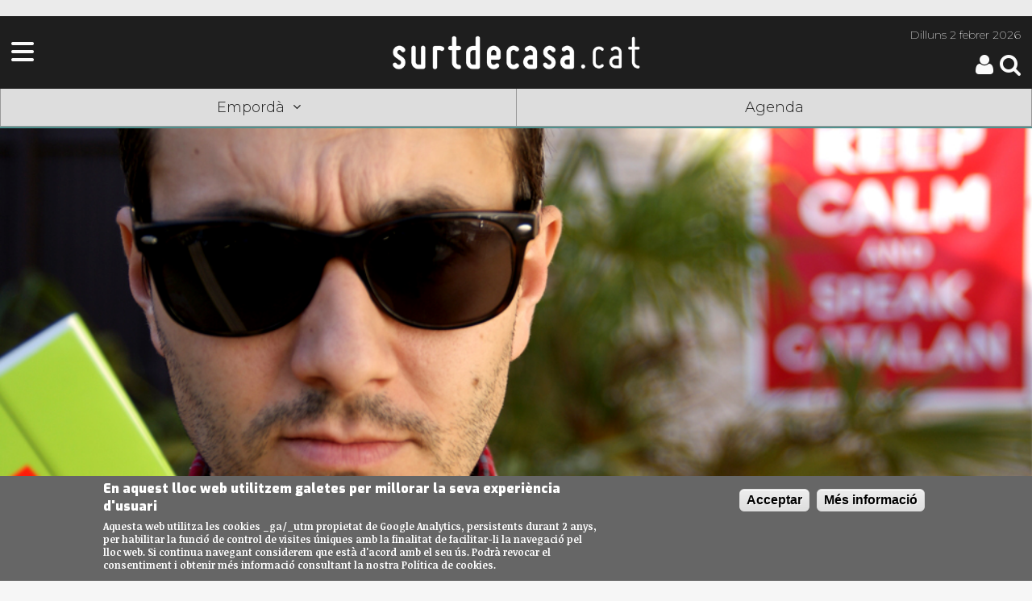

--- FILE ---
content_type: text/html; charset=utf-8
request_url: https://surtdecasa.cat/emporda/llibres/jair-dominguez-la-democracia-es-una-fallacia-en-si-mateixa
body_size: 19024
content:
<!DOCTYPE html>
<!--[if IEMobile 7]><html class="iem7"  lang="ca" dir="ltr"><![endif]-->
<!--[if lte IE 6]><html class="lt-ie9 lt-ie8 lt-ie7"  lang="ca" dir="ltr"><![endif]-->
<!--[if (IE 7)&(!IEMobile)]><html class="lt-ie9 lt-ie8"  lang="ca" dir="ltr"><![endif]-->
<!--[if IE 8]><html class="lt-ie9"  lang="ca" dir="ltr"><![endif]-->
<!--[if (gte IE 9)|(gt IEMobile 7)]><!--><html  lang="ca" dir="ltr" prefix="fb: http://ogp.me/ns/fb# og: http://ogp.me/ns# article: http://ogp.me/ns/article# book: http://ogp.me/ns/book# profile: http://ogp.me/ns/profile# video: http://ogp.me/ns/video# product: http://ogp.me/ns/product#"><!--<![endif]-->

<head>
	
	<!-- Google Tag Manager -->
	<script>(function(w,d,s,l,i){w[l]=w[l]||[];w[l].push({'gtm.start':
	new Date().getTime(),event:'gtm.js'});var f=d.getElementsByTagName(s)[0],
	j=d.createElement(s),dl=l!='dataLayer'?'&l='+l:'';j.async=true;j.src=
	'https://www.googletagmanager.com/gtm.js?id='+i+dl;f.parentNode.insertBefore(j,f);
	})(window,document,'script','dataLayer','GTM-NMVM39T');</script>
	<!-- End Google Tag Manager -->
	
	<script async src="https://securepubads.g.doubleclick.net/tag/js/gpt.js"></script>
	<script>
	window.googletag = window.googletag || {cmd: []};
	googletag.cmd.push(function() {
		googletag.defineSlot('/30029749/surtdecasa.cat/surtdecasa.cat_300x250_1', [300, 250], 'div-gpt-ad-1655245395280-0').addService(googletag.pubads());
		googletag.defineSlot('/30029749/surtdecasa.cat/surtdecasa.cat_300x600_1', [300, 600], 'div-gpt-ad-1655245399031-0').addService(googletag.pubads());
		googletag.pubads().enableSingleRequest();
		googletag.enableServices();
	});
    </script>
	
	<script async src="https://securepubads.g.doubleclick.net/tag/js/gpt.js"></script>
<script>
  window.googletag = window.googletag || {cmd: []};
  googletag.cmd.push(function() {
    googletag.defineSlot('/183726777/SDC_PN_robapagines1_300x250', [300, 250], 'div-gpt-ad-1736755456539-0').addService(googletag.pubads());
    googletag.pubads().enableSingleRequest();
    googletag.enableServices();
  });
</script>
  
  <meta charset="utf-8" />
<link rel="shortcut icon" href="https://surtdecasa.cat/sites/all/themes/sdc_mobile/images/touch-icon-iphone.png" type="image/png" />
<meta name="description" content="Periodista, escriptor, guionista, propietari d’un bar cultural i cocreador del ‘Xiqui, xiqui’, Jair Domínguez és el polifacètic malson de la correcció i la societat benpensant. Amb la fulla de la sàtira i la provocació sempre ben afilada, aquest figuerenc de mena ha decidit explorar els límits de l’actual consciència social. Ara publica ’99 coses que hem d’eliminar si volem" />
<meta name="keywords" content="cultura, cultura proximitat," />
<meta name="generator" content="Drupal 7 (http://drupal.org)" />
<link rel="canonical" href="https://surtdecasa.cat/emporda/llibres/jair-dominguez-la-democracia-es-una-fallacia-en-si-mateixa" />
<link rel="shortlink" href="https://surtdecasa.cat/node/3636" />
<meta property="fb:app_id" content="473903472759913" />
<meta property="og:type" content="article" />
<meta property="og:site_name" content="Surtdecasa.cat" />
<meta property="og:title" content="Jair Domínguez: &quot;La democràcia és una fal·làcia en si mateixa&quot;" />
<meta property="og:url" content="https://surtdecasa.cat/emporda/llibres/jair-dominguez-la-democracia-es-una-fallacia-en-si-mateixa" />
<meta property="og:description" content="El polifacètic escriptor figuerenc ens parla del seu nou llibre &#039;99 coses que hem d&#039;eliminar si volem ser independents&#039;" />
<meta property="og:updated_time" content="2017-09-29T11:01:57+02:00" />
<meta property="og:image" content="https://surtdecasa.cat/sites/default/files/jair_capc.jpg" />
<meta property="og:image:url" content="https://surtdecasa.cat/sites/default/files/jair_capc.jpg" />
<meta name="twitter:card" content="summary_large_image" />
<meta name="twitter:site" content="@surtdecasa" />
<meta name="twitter:creator" content="@SDC_Empordà" />
<meta name="twitter:title" content="Jair Domínguez: &quot;La democràcia és una fal·làcia en si mateixa&quot;" />
<meta name="twitter:url" content="https://surtdecasa.cat/emporda/llibres/jair-dominguez-la-democracia-es-una-fallacia-en-si-mateixa" />
<meta name="twitter:description" content="Periodista, escriptor, guionista, propietari d’un bar cultural i cocreador del ‘Xiqui, xiqui’, Jair Domínguez és el polifacètic malson de la correcció i la societat benpensant. Amb la fulla de la" />
<meta name="twitter:image" content="https://surtdecasa.cat/sites/default/files/jair_capc.jpg" />
<meta property="article:published_time" content="2013-12-20T12:02:29+01:00" />
<meta property="article:modified_time" content="2017-09-29T11:01:57+02:00" />
  <title>Jair Domínguez: "La democràcia és una fal·làcia en si mateixa"</title>
  

      <meta name="MobileOptimized" content="width">
    <meta name="HandheldFriendly" content="true">
	<meta name="viewport" content="width=device-width, initial-scale=1.0"> <!-- , user-scalable=no -->
    <meta http-equiv="cleartype" content="on">
  <meta name="apple-itunes-app" content="app-id=1210585776" />
  <meta name="google-play-app" content="app-id=com.moybu.apps.sdc" />
  <meta name="theme-color" content="#1e1e1e"/>
  

  <link type="text/css" rel="stylesheet" href="https://surtdecasa.cat/sites/default/files/css/css_lQaZfjVpwP_oGNqdtWCSpJT1EMqXdMiU84ekLLxQnc4.css" media="all" />
<link type="text/css" rel="stylesheet" href="https://surtdecasa.cat/sites/default/files/css/css_4fk-zroP9qjOP52Y-kgfeiK_ZzMZzGt11iGUmtPU62M.css" media="all" />
<link type="text/css" rel="stylesheet" href="https://surtdecasa.cat/sites/default/files/css/css_RGljcWwce0gOLJTlS6g65da7hGjhpiRHxN8916lJFk4.css" media="all" />
<style>#sliding-popup.sliding-popup-bottom{background:#666666;}#sliding-popup .popup-content #popup-text h1,#sliding-popup .popup-content #popup-text h2,#sliding-popup .popup-content #popup-text h3,#sliding-popup .popup-content #popup-text p{color:#ffffff !important;}
</style>
<link type="text/css" rel="stylesheet" href="https://surtdecasa.cat/sites/default/files/css/css_Nn7NVaPyd9Jb39b6PMPkHAyuYBeEk8WBl22lKjMndWw.css" media="all" />

  <!--<link rel="stylesheet" type="text/css" href="/sites/all/libraries/slick/slick/slick.css"/>
  <link rel="stylesheet" type="text/css" href="/sites/all/libraries/slick/slick/slick-theme.css"/>-->
  <link rel="stylesheet" href="https://cdnjs.cloudflare.com/ajax/libs/font-awesome/6.4.2/css/all.min.css">


  <script src="https://surtdecasa.cat/sites/default/files/js/js_xvYJgU6LChHqbcSh4y1AvdXfD5QBIwT3GVGVUeuksbM.js"></script>
<script src="https://surtdecasa.cat/sites/default/files/js/js_BLxotNs2yt7YGlf9QRI9L9AMfdnkQfnN-_ADBTW3SiE.js"></script>
<script src="https://surtdecasa.cat/sites/default/files/js/js_5eyyqd1-Lx5w-gJAfeM7ZAxC5ESwa_zupyS80-93sUY.js"></script>
<script src="https://surtdecasa.cat/sites/default/files/js/js_kfgIv7HgS04pN5B7D__dxw1GD4OgZpaJb37_56fLmp0.js"></script>
<script src="https://surtdecasa.cat/sites/default/files/js/js_UFGpAGDDzI6mrBATLso4xtXPPkFYzj8VjekqhgBuZzI.js"></script>
<script>jQuery.extend(Drupal.settings, {"basePath":"\/","pathPrefix":"","ajaxPageState":{"theme":"gregor2","theme_token":"DWA4lkvzhrKiUebajVjTpov0ZYaZZzkSXXDQy6EotVg","jquery_version":"1.10","js":{"sites\/all\/modules\/eu_cookie_compliance\/js\/eu_cookie_compliance.js":1,"sites\/all\/modules\/flexslider\/assets\/js\/flexslider.load.js":1,"sites\/all\/modules\/jquery_update\/replace\/jquery\/1.10\/jquery.min.js":1,"misc\/jquery.once.js":1,"misc\/drupal.js":1,"sites\/all\/modules\/jquery_update\/replace\/ui\/external\/jquery.cookie.js":1,"sites\/all\/modules\/jquery_update\/replace\/misc\/jquery.form.min.js":1,"misc\/ajax.js":1,"sites\/all\/modules\/jquery_update\/js\/jquery_update.js":1,"sites\/all\/modules\/lazyloader\/jquery.lazyloader.js":1,"public:\/\/languages\/ca_iS2mPF1qvYU_hkjh-3zaX34jZsk93WKZGCJh00mtruM.js":1,"sites\/all\/libraries\/colorbox\/jquery.colorbox-min.js":1,"sites\/all\/modules\/colorbox\/js\/colorbox.js":1,"sites\/all\/modules\/views\/js\/base.js":1,"misc\/progress.js":1,"sites\/all\/libraries\/flexslider\/jquery.flexslider-min.js":1,"sites\/all\/modules\/views\/js\/ajax_view.js":1,"sites\/all\/modules\/views_show_more\/views_show_more.js":1,"sites\/all\/themes\/gregor2\/js\/modificacions.js":1,"sites\/all\/modules\/surtdecasa\/surtdecasa.js":1,"sites\/all\/themes\/gregor2\/js\/script.js":1},"css":{"modules\/system\/system.base.css":1,"modules\/system\/system.menus.css":1,"modules\/system\/system.messages.css":1,"modules\/system\/system.theme.css":1,"sites\/all\/modules\/calendar\/css\/calendar_multiday.css":1,"modules\/comment\/comment.css":1,"sites\/all\/modules\/date\/date_api\/date.css":1,"sites\/all\/modules\/date\/date_popup\/themes\/datepicker.1.7.css":1,"modules\/field\/theme\/field.css":1,"modules\/node\/node.css":1,"modules\/search\/search.css":1,"sites\/all\/modules\/surtdecasa\/sdc.css":1,"modules\/user\/user.css":1,"sites\/all\/modules\/views\/css\/views.css":1,"sites\/all\/modules\/lazyloader\/lazyloader.css":1,"sites\/all\/modules\/ckeditor\/css\/ckeditor.css":1,"sites\/all\/modules\/ctools\/css\/ctools.css":1,"sites\/all\/modules\/panels\/css\/panels.css":1,"sites\/all\/modules\/eu_cookie_compliance\/css\/eu_cookie_compliance.css":1,"sites\/all\/modules\/flexslider\/assets\/css\/flexslider_img.css":1,"sites\/all\/libraries\/flexslider\/flexslider.css":1,"0":1,"sites\/all\/themes\/gregor2\/system.menus.css":1,"sites\/all\/themes\/gregor2\/system.messages.css":1,"sites\/all\/themes\/gregor2\/system.theme.css":1,"sites\/all\/themes\/gregor2\/css\/styles.css":1}},"colorbox":{"transition":"elastic","speed":"350","opacity":"0.85","slideshow":true,"slideshowAuto":false,"slideshowSpeed":"2500","slideshowStart":"start slideshow","slideshowStop":"stop slideshow","current":"{current} de {total}","previous":"\u00ab Prev","next":"Next \u00bb","close":"Close","overlayClose":true,"returnFocus":true,"maxWidth":"98%","maxHeight":"98%","initialWidth":"250","initialHeight":"250","fixed":true,"scrolling":true,"mobiledetect":true,"mobiledevicewidth":"480px"},"better_exposed_filters":{"views":{"col_laboradors":{"displays":{"block":{"filters":[]},"block_2":{"filters":[]},"block_1":{"filters":[]},"block_3":{"filters":[]},"block_4":{"filters":[]}}},"banners":{"displays":{"block_1":{"filters":[]}}},"similarterms":{"displays":{"block":{"filters":[]}}}}},"eu_cookie_compliance":{"popup_enabled":1,"popup_agreed_enabled":0,"popup_hide_agreed":0,"popup_clicking_confirmation":1,"popup_scrolling_confirmation":0,"popup_html_info":"\u003Cdiv\u003E\n  \u003Cdiv class =\u0022popup-content info\u0022\u003E\n    \u003Cdiv id=\u0022popup-text\u0022\u003E\n      \u003Ch2\u003EEn aquest lloc web utilitzem galetes per millorar la seva experi\u00e8ncia d\u0027usuari\u003C\/h2\u003E\n\u003Cp\u003EAquesta web utilitza les cookies _ga\/_utm propietat de Google Analytics, persistents durant 2 anys, per habilitar la funcio\u0301 de control de visites u\u0301niques amb la finalitat de facilitar-li la navegacio\u0301 pel lloc web. Si continua navegant considerem que esta\u0300 d\u0027acord amb el seu u\u0301s. Podra\u0300 revocar el consentiment i obtenir me\u0301s informacio\u0301 consultant la nostra Poli\u0301tica de cookies.\u003C\/p\u003E\n    \u003C\/div\u003E\n    \u003Cdiv id=\u0022popup-buttons\u0022\u003E\n      \u003Cbutton type=\u0022button\u0022 class=\u0022agree-button\u0022\u003EAcceptar\u003C\/button\u003E\n      \u003Cbutton type=\u0022button\u0022 class=\u0022find-more-button\u0022\u003EM\u00e9s informaci\u00f3\u003C\/button\u003E\n    \u003C\/div\u003E\n  \u003C\/div\u003E\n\u003C\/div\u003E","popup_html_agreed":"\u003Cdiv\u003E\n  \u003Cdiv class =\u0022popup-content agreed\u0022\u003E\n    \u003Cdiv id=\u0022popup-text\u0022\u003E\n      \u003Ch2\u003EThank you for accepting cookies\u003C\/h2\u003E\n\u003Cp\u003EYou can now hide this message or find out more about cookies.\u003C\/p\u003E\n    \u003C\/div\u003E\n    \u003Cdiv id=\u0022popup-buttons\u0022\u003E\n      \u003Cbutton type=\u0022button\u0022 class=\u0022hide-popup-button\u0022\u003EOculta\u003C\/button\u003E\n      \u003Cbutton type=\u0022button\u0022 class=\u0022find-more-button\u0022 \u003EMore info\u003C\/button\u003E\n    \u003C\/div\u003E\n  \u003C\/div\u003E\n\u003C\/div\u003E","popup_use_bare_css":false,"popup_height":"auto","popup_width":"100%","popup_delay":1000,"popup_link":"\/textos-legals-i-politica-de-privacitat","popup_link_new_window":1,"popup_position":null,"popup_language":"ca","better_support_for_screen_readers":0,"reload_page":0,"domain":"","popup_eu_only_js":0,"cookie_lifetime":"100","disagree_do_not_show_popup":0},"views":{"ajax_path":"\/views\/ajax","ajaxViews":{"views_dom_id:0c5be2efdf5ff6fe2028d7d64f46f5ac":{"view_name":"banners","view_display_id":"block_1","view_args":"1\/4\/5","view_path":"node\/3636","view_base_path":null,"view_dom_id":"0c5be2efdf5ff6fe2028d7d64f46f5ac","pager_element":0},"views_dom_id:ce4e9ccd56e58715aede887e4ba189dc":{"view_name":"banners","view_display_id":"block_1","view_args":"51\/4\/5","view_path":"node\/3636","view_base_path":null,"view_dom_id":"ce4e9ccd56e58715aede887e4ba189dc","pager_element":0},"views_dom_id:fc005646de4f70ecceb2c98b760e6b4b":{"view_name":"banners","view_display_id":"block_1","view_args":"11\/4\/5","view_path":"node\/3636","view_base_path":null,"view_dom_id":"fc005646de4f70ecceb2c98b760e6b4b","pager_element":0},"views_dom_id:483cb333e557d3c892e0e0a48b153516":{"view_name":"banners","view_display_id":"block_1","view_args":"12\/4\/5","view_path":"node\/3636","view_base_path":null,"view_dom_id":"483cb333e557d3c892e0e0a48b153516","pager_element":0},"views_dom_id:6f4673f1746bc217a9e066fbb264af62":{"view_name":"banners","view_display_id":"block_1","view_args":"13\/4\/5","view_path":"node\/3636","view_base_path":null,"view_dom_id":"6f4673f1746bc217a9e066fbb264af62","pager_element":0},"views_dom_id:06e012bec69bb0d64554722b05dabab9":{"view_name":"banners","view_display_id":"block_1","view_args":"50\/4\/5","view_path":"node\/3636","view_base_path":null,"view_dom_id":"06e012bec69bb0d64554722b05dabab9","pager_element":0},"views_dom_id:a711915ec826a1e6177afeccd079e4af":{"view_name":"banners","view_display_id":"block_1","view_args":"100\/4\/5","view_path":"node\/3636","view_base_path":null,"view_dom_id":"a711915ec826a1e6177afeccd079e4af","pager_element":0},"views_dom_id:99e8b6310fcb422d75760b8e8cd5655c":{"view_name":"banners","view_display_id":"block_1","view_args":"10\/4\/5","view_path":"node\/3636","view_base_path":null,"view_dom_id":"99e8b6310fcb422d75760b8e8cd5655c","pager_element":0},"views_dom_id:730f9c6c022dbcf709817c8691c7fdaa":{"view_name":"banners","view_display_id":"block_1","view_args":"20\/4\/5","view_path":"node\/3636","view_base_path":null,"view_dom_id":"730f9c6c022dbcf709817c8691c7fdaa","pager_element":0}}},"flexslider":{"optionsets":{"banners":{"namespace":"flex-","selector":".slides \u003E li","easing":"swing","direction":"horizontal","reverse":false,"smoothHeight":false,"startAt":0,"animationSpeed":600,"initDelay":0,"useCSS":true,"touch":false,"video":false,"keyboard":false,"multipleKeyboard":false,"mousewheel":0,"controlsContainer":".flex-control-nav-container","sync":"","asNavFor":"","itemWidth":0,"itemMargin":0,"minItems":0,"maxItems":0,"move":0,"animation":"fade","slideshow":true,"slideshowSpeed":"10600","directionNav":false,"controlNav":false,"prevText":"Previous","nextText":"Seg\u00fcent","pausePlay":false,"pauseText":"Pause","playText":"Play","randomize":true,"thumbCaptions":false,"thumbCaptionsBoth":false,"animationLoop":true,"pauseOnAction":false,"pauseOnHover":false,"manualControls":""}},"instances":{"flexslider-1":"banners","flexslider-2":"banners","flexslider-3":"banners","flexslider-4":"banners","flexslider-5":"banners"}}});</script>
      <!--[if lt IE 9]>
    <script src="/sites/all/themes/zen/js/html5-respond.js"></script>
    <![endif]-->
  	<!--<script src="/sites/all/themes/sdc_mobile/js/modernizr.custom.js"></script>-->
  
  
  
  
  
  
  <script src="https://code.jquery.com/jquery-migrate-1.2.1.min.js"></script>
  
    <link rel="stylesheet" href="https://unpkg.com/leaflet@1.3.4/dist/leaflet.css"
			integrity="sha512-puBpdR0798OZvTTbP4A8Ix/l+A4dHDD0DGqYW6RQ+9jxkRFclaxxQb/SJAWZfWAkuyeQUytO7+7N4QKrDh+drA=="
			crossorigin=""/>
 <script src="https://unpkg.com/leaflet@1.3.4/dist/leaflet.js"
			integrity="sha512-nMMmRyTVoLYqjP9hrbed9S+FzjZHW5gY1TWCHA5ckwXZBadntCNs8kEqAWdrb9O7rxbCaA4lKTIWjDXZxflOcA=="
			crossorigin="">
 </script> 
 <script>
	window.dataLayer = window.dataLayer || [];
	function gtag(){dataLayer.push(arguments);}
	gtag('js', new Date());
	gtag('config', 'G-51L7JZH4TH');
</script>

 
 
 

</head>
<body class="html not-front not-logged-in no-sidebars page-node page-node- page-node-3636 node-type-article contingut section-emporda" >
<!-- Google Tag Manager (noscript) -->
<noscript><iframe src="https://www.googletagmanager.com/ns.html?id=GTM-NMVM39T"
height="0" width="0" style="display:none;visibility:hidden"></iframe></noscript>
<!-- End Google Tag Manager (noscript) -->

      <p id="skip-link">
      <a href="#main-menu" class="element-invisible element-focusable">Jump to navigation</a>
    </p>
      
    
<div id="page">
	<!-- Bàner Billboard/SuperLeaderboard 970x90-250px -->
	<div class="leader_boards">  </div>

	<header class="header bcemporda" id="header" role="banner">

		<div class="header">
	<!-- Desplegable Menú-->
	<div id="megamenu" class="desplega-menu sdm-menu"><a class="sdm-menu-trigger"><span class="fa fa-bars fa-3x"></span></a></div>
	
	<!-- Logo Surtdecasa.cat -->
	<div class="logo-site-name">
		<a href="https://surtdecasa.cat/" title="Inici" rel="home" class="header__logo" id="logo">
			<img class="header__logo-image" alt="Logo - Surtdecasa | Cultura de proximitat" src="https://surtdecasa.cat/sites/all/themes/gregor2/images/sdccat.png" />
			<!--<h2 class="header__site-slogan">Cultura de proximitat</h2>-->
		</a>
	</div>
	<div class="header-att">
		<!-- Header Date -->
		<div class="data-header">
			<span class="date"><span>Dilluns </span> 2 febrer 2026</span>
		</div>
		<!-- Botons pàgina registre/usuari i cerca -->
		<div class="icones-cap">
			<div class="cerca">
				<a href="/search/node"><span id="searchicon" class="sdi sdi-3x sdi-search"></span></a>
			</div>
			<div id="usersession">
				<div class="login-register">
												<a title="Pàgina d'usuari"href="/user"><span class="sdi sdi-3x sdi-user icona-usuari"></span></a>
									</div>
			</div>
		</div>
	</div>
</div>






				
		<div id="navigation">
			<nav class ="mobile-shortcuts bcemporda">
	<ul class= "shorts">
		<li><a class="edicions-select">Empordà<i class="sdi sdi-angle-down"></i></a></li>
		<li><a href="/agenda">Agenda</a></li>
	</ul>
	<ul class="sub-menu edicions tancat">
		<li class="ebre"><a title="Terres de l'Ebre" href="https://surtdecasa.cat/ebre">Terres de l'Ebre</a></li>
        <li class="penedes"><a title="Penedès" href="https://surtdecasa.cat/penedes">Penedès</a></li>
        <li class="camp"><a title="Camp de Tarragona" href="https://surtdecasa.cat/camp">Camp de Tarragona</a></li>
        <li class="emporda"><a title="Empordà" href="https://surtdecasa.cat/emporda">Empordà</a></li>
        <li class="ponent"><a title="Ponent" href="https://surtdecasa.cat/ponent">Ponent</a></li>
        <li class="girona"><a title="Girona" href="https://surtdecasa.cat/girona">Girona</a></li>
		<li class="centre"><a title="Centre" href="https://surtdecasa.cat/centre">Centre</a></li>
		<li class="pirineus"><a title="Pirineus" href="https://surtdecasa.cat/pirineus">Pirineus</a></li>
		<li class="barcelona"><a title="Barcelona" href="https://surtdecasa.cat/barcelona">Barcelona</a></li>
	</ul>
</nav>		</div>

	</header>
	
		
<!-- Menú -->
<nav id="megamenu-content" class="sdm-menu bcemporda tancat">
	<div class="wrapper">
		<span class="tancar"></span>
		<div class="area-usuari">
							<a href="/user" class="icona-usuari"><div class="sdi sdi-user sdi-4x"></div></a>
				<div class="buttons login">
					<a title="Pàgina d'usuari" href="/user"><span class="usuari emporda">Inicia sessió</span></a>
					<a title="Registra't" href="/user/register"><span class="usuari emporda">Registra't</span></a>
				</div>
					</div>
		<ul>
			<li><a class="edicions-select bbemporda" >Edicions territorials<i class="sdi sdi-angle-down"></i></a>
				<ul class="sub-menu edicions">
					<li><a class="bbebre" title="Terres de l'Ebre" href="https://surtdecasa.cat/ebre">Terres de l'Ebre</a></li>
			        <li><a class="bbpenedes" title="Penedès" href="https://surtdecasa.cat/penedes">Penedès</a></li>
			        <li><a class="bbcamp" title="Camp de Tarragona" href="https://surtdecasa.cat/camp">Camp de Tarragona</a></li>
			        <li><a class="bbemporda" title="Empordà" href="https://surtdecasa.cat/emporda">Empordà</a></li>
			        <li><a class="bbponent" title="Ponent" href="https://surtdecasa.cat/ponent">Ponent</a></li>
			        <li><a class="bbgirona" title="Girona" href="https://surtdecasa.cat/girona">Girona</a></li>
					<li><a class="bbcentre" title="Centre" href="https://surtdecasa.cat/centre">Centre</a></li>
					<li><a class="bbpirineus" title="Pirineus" href="https://surtdecasa.cat/pirineus">Pirineus</a></li>
					<li><a class="bbbarcelona" title="Barcelona" href="https://surtdecasa.cat/barcelona">Barcelona</a></li>
				</ul>
			</li>
						<li><a class="bbemporda" href="https://surtdecasa.cat/emporda/" >Inici</a></li>
						<li><a class="bbemporda" href="https://surtdecasa.cat/emporda/agenda" >Agenda</a></li>
						<li><a class="bbemporda" href="https://surtdecasa.cat/experiencies?field_edicio_value=4" >Experiències</a></li>	
						
			<!--<li><a class="bbemporda" href="https://surtdecasa.cat/emporda/llocs-interes" >Llocs d'interès</a></li>-->
			<li><a class="bbemporda" href="https://surtdecasa.cat/emporda/cartellera" >Cartellera</a></li>
			<!--<li><a class="bbemporda" href="https://surtdecasa.cat/emporda/concursos" >Concursos</a></li>-->
			<li><a class="bbemporda" href="https://surtdecasa.cat/emporda/blogs" >Blogs</a></li>
			<!--<li><a class="bbemporda" href="https://surtdecasa.cat/emporda/opinio" >Opinió</a></li>-->
			<!--<li><a class="bbemporda" href="https://surtdecasa.cat/emporda/entrevistes" >Entrevistes</a></li>-->
										<li><a class="seccions-select bbemporda" >Seccions <i class="sdi sdi-angle-down"></i></a>
					<ul class="sub-menu seccions">
						<li><a class="bbmenjar" href="https://surtdecasa.cat/emporda/menjar-i-beure" >Menjar i beure</a></li>
						<li><a class="bbarts" href="https://surtdecasa.cat/emporda/arts" >Arts</a></li>
						<li><a class="bbespectacles" href="https://surtdecasa.cat/emporda/espectacles" >Espectacles</a></li>
						<li><a class="bbmusica" href="https://surtdecasa.cat/emporda/musica" >Música</a></li>
						<li><a class="bbllibres" href="https://surtdecasa.cat/emporda/llibres" >Llibres</a></li>
						<li><a class="bbfamilia" href="https://surtdecasa.cat/emporda/familia" >Família</a></li>
						<li><a class="bbentorn" href="https://surtdecasa.cat/emporda/entorn" >Entorn</a></li>
						<li><a class="bbfires" href="https://surtdecasa.cat/emporda/fires-i-festes" >Fires i Festes</a></li>
						<li><a class="bbactivat" href="https://surtdecasa.cat/emporda/activat" >Activa't</a></li>
					</ul>
				</li>
						<li><a class="bbgeneral" href="https://surtdecasa.store">Botiga</a></li>
			<li><a class="bbgeneral" href="/qui-som">Qui som</a></li>
			<li><a class="bbgeneral" href="/contacta">Contacta</a></li>
			<li><a class="bbgeneral" href="/publicitat">Publicitat</a></li>
			<li><a class="bbgeneral" href="/col-labora">Col·labora</a></li>
			<!--<li><a class="bbgeneral" href="/webs-amics">WEBS AMICS</a></li>-->
			<li><a class="bbgeneral" href="/textos-legals-i-politica-de-privacitat">Textos legals</a></li>
		</ul>
	<div>
</nav>
	<div id="main">

		<div id="content" class="column" role="main">
    		    		<a id="main-content"></a>
																												
<div id="node-3636" class="node node-article view-mode-full eemporda">
	<div class="node-inner clearfix">
    	    	    	
    	
    	
    	<div class="node-content">
      	  	      								<div class="imatge-cap_alera">
			   	<div class="field field-name-field-imatge-slideshow field-type-entityreference field-label-hidden">
        <div class="field-item even">
<article class="node-4792 node node-imatge view-mode-sols_imatge clearfix">
 	
      <div class="field field-name-field-imatge field-type-image field-label-hidden">
        <div class="field-item even"><img src="https://surtdecasa.cat/sites/default/files/imatges-continguts/jairhor.jpg" width="998" height="400" alt="" /></div>
  </div>
<div class="field field-name-field-fotograf field-type-text field-label-inline clearfix">
      <h3 class="field-label">Foto:&nbsp;</h3>
        <div class="field-item even">Arnau Margenet</div>
  </div>

  
  
</article>
</div>
  </div>
				<div class="field field-name-field-peu-cap-alera field-type-text field-label-hidden">
        <div class="field-item even">Jair Domínguez</div>
  </div>
			</div>
        	<h1 id="page-title">Jair Domínguez: &quot;La democràcia és una fal·làcia en si mateixa&quot;</h1>
			<div class="field field-name-field-avant-tol field-type-text field-label-hidden">
        <div class="field-item even">El polifacètic escriptor figuerenc ens parla del seu nou llibre &#039;99 coses que hem d&#039;eliminar si volem ser independents&#039;</div>
  </div>
        	<div class="art-cap cat5">
        		<div class="field field-name-field-autor field-type-entityreference field-label-hidden">
        <div class="field-item even">Arnau Margenet</div>
  </div>
, <div class="field field-name-field-data field-type-datetime field-label-hidden">
        <div class="field-item even"><span class="date-display-single">20/01/2014</span></div>
  </div>
         		<div class="field field-name-field-categoria field-type-list-text field-label-hidden">
        <div class="field-item even">Llibres</div>
  </div>
        	</div>

        	<div class="contingut eemporda">
			<div class="field field-name-field-resum field-type-text-long field-label-hidden">
        <div class="field-item even">Periodista, escriptor, guionista, propietari d’un bar cultural i cocreador del ‘Xiqui, xiqui’, Jair Domínguez és el polifacètic malson de la correcció i la societat benpensant. Amb la fulla de la sàtira i la provocació sempre ben afilada, aquest figuerenc de mena ha decidit explorar els límits de l’actual consciència social. Ara publica ’99 coses que hem d’eliminar si volem ser independents’ (ARA llibres). Un manual cap a la Independència de Catalunya? Un toc de cresta a alguns dels seus representants? Un antídot contra la indolència social? Millor que ens ho expliqui ell...</div>
  </div>
           						<div class="field field-name-field-cita field-type-text field-label-hidden">
        <div class="field-item even">&quot;Ens hem de treure de sobre l’estigma de que ens estan esclavitzant i ens roben&quot;</div>
  </div>
           	 											   	 					<div class='leftb'><div class="view view-banners view-id-banners view-display-id-block_1 view-dom-id-99e8b6310fcb422d75760b8e8cd5655c">
        
  
  
      <div class="view-content">
      <div  id="flexslider-5" class="flexslider">
  <ul class="slides"><li><!-- test banner -->
<div id="node-258107" class="node node-banner node-promoted view-mode-full lateral"  data-posicio="robapàgines 1" data-title="MACCA - Cassà de la Selva">
  <div class="node-inner clearfix">
    <div class="node-content">

					<a href="https://cassa.cat/macca" data-title="MACCA - Cassà de la Selva" data-posicio="robapàgines 1" target="_blank" 
			onclick="				
				gtag('event', 'sdc_ad_click', {'campanya': 'MACCA - Cassà de la Selva | emporda','url': 'https://cassa.cat/macca' ,'posicio': 'bàner robapàgines 1 | MACCA - Cassà de la Selva | emporda' });
				">
		
															<img alt="" src ="https://surtdecasa.cat/sites/default/files/imatges-pujades/2019T1/banners/5_banner_300x250_gif.gif " 
				onload="					
					gtag('event', 'sdc_ad_impresio', {'campanya': 'MACCA - Cassà de la Selva | emporda', 'posicio': 'bàner robapàgines 1' });
				">
											
		
					</a>
		
    </div>
  </div>
</div>

</li>
<li><!-- test banner -->
<div id="node-257983" class="node node-banner view-mode-full lateral"  data-posicio="robapàgines 1" data-title="Tortosa - Concert Cor Pedrell - Medialog">
  <div class="node-inner clearfix">
    <div class="node-content">

					<a href="https://ad.doubleclick.net/ddm/trackclk/N872862.3276973MEDIALOGCOMMUNICA/B34945357.438657514;dc_trk_aid=631936352;dc_trk_cid=156620764;dc_lat=;dc_rdid=;tag_for_child_directed_treatment=;tfua=;gdpr=${GDPR};gdpr_consent=${GDPR_CONSENT_755};ltd=;dc_tdv=1" data-title="Tortosa - Concert Cor Pedrell - Medialog" data-posicio="robapàgines 1" target="_blank" 
			onclick="				
				gtag('event', 'sdc_ad_click', {'campanya': 'Tortosa - Concert Cor Pedrell - Medialog | emporda','url': 'https://ad.doubleclick.net/ddm/trackclk/N872862.3276973MEDIALOGCOMMUNICA/B34945357.438657514;dc_trk_aid=631936352;dc_trk_cid=156620764;dc_lat=;dc_rdid=;tag_for_child_directed_treatment=;tfua=;gdpr=${GDPR};gdpr_consent=${GDPR_CONSENT_755};ltd=;dc_tdv=1' ,'posicio': 'bàner robapàgines 1 | Tortosa - Concert Cor Pedrell - Medialog | emporda' });
				">
		
															<img alt="" src ="https://surtdecasa.cat/sites/default/files/imatges-pujades/2019T1/banners/banner_300x250_cor_pedrell.jpg " 
				onload="					
					gtag('event', 'sdc_ad_impresio', {'campanya': 'Tortosa - Concert Cor Pedrell - Medialog | emporda', 'posicio': 'bàner robapàgines 1' });
				">
									<IMG SRC="https://ad.doubleclick.net/ddm/trackimp/N872862.3276973MEDIALOGCOMMUNICA/B34945357.438657514;dc_trk_aid=631936352;dc_trk_cid=156620764;ord=[timestamp];dc_lat=;dc_rdid=;tag_for_child_directed_treatment=;tfua=;gdpr=${GDPR};gdpr_consent=${GDPR_CONSENT_755};ltd=;dc_tdv=1?" attributionsrc BORDER="0" HEIGHT="1" WIDTH="1" ALT="Advertisement">											
		
					</a>
		
    </div>
  </div>
</div>

</li>
</ul></div>
    </div>
  
  
  
  
  
  
</div></div><p>• <span style="color: rgb(0, 0, 0);"><strong>Està de moda parlar d’independència, no? Com va sorgir la idea del llibre?</strong></span></p><p>Està de moda, totalment. Jo tendeixo més aviat cap a la novel·la, i de fet en tenia una escrita, però vaig parlar amb l’editorial i em van proposar escriure no-ficció. Em van dir: “Fem alguna cosa que sobretot parli de la independència, que ara és el moment, perquè després quan siguem independents, ja no servirà per res”. I com que normalment escric articles i m’interessa el tema de la independència em va semblar una bona idea.</p><!-- X --><div class='leftb'></div><p>• <span style="color: rgb(0, 0, 0);"><strong>Quin és l’objectiu del llibre? És una mena de manual d’autoajuda per assolir la Independència?</strong></span></p><p>És un principi, un punt de partida perquè la gent s’atreveixi a pensar quines coses caldria eliminar per encaminar aquest procés, si és que cal eliminar alguna cosa. Al final potser és molt més fàcil que la gent s’uneixi i es posi a pensar en positiu que no començar a carregar-se coses. Però sempre parteixo d’un punt de sàtira pessimista i és el que exploto. No podria fer un llibre d’autoajuda.</p><!-- X --><div class='leftb'><div class="view view-banners view-id-banners view-display-id-block_1 view-dom-id-fc005646de4f70ecceb2c98b760e6b4b">
        
  
  
      <div class="view-content">
      <div  id="flexslider-1" class="flexslider">
  <ul class="slides"><li><!-- test banner -->
<div id="node-258107" class="node node-banner node-promoted view-mode-full lateral"  data-posicio="robapàgines 1" data-title="MACCA - Cassà de la Selva">
  <div class="node-inner clearfix">
    <div class="node-content">

					<a href="https://cassa.cat/macca" data-title="MACCA - Cassà de la Selva" data-posicio="robapàgines 1" target="_blank" 
			onclick="				
				gtag('event', 'sdc_ad_click', {'campanya': 'MACCA - Cassà de la Selva | emporda','url': 'https://cassa.cat/macca' ,'posicio': 'bàner robapàgines 1 | MACCA - Cassà de la Selva | emporda' });
				">
		
															<img alt="" src ="https://surtdecasa.cat/sites/default/files/imatges-pujades/2019T1/banners/5_banner_300x250_gif.gif " 
				onload="					
					gtag('event', 'sdc_ad_impresio', {'campanya': 'MACCA - Cassà de la Selva | emporda', 'posicio': 'bàner robapàgines 1' });
				">
											
		
					</a>
		
    </div>
  </div>
</div>

</li>
<li><!-- test banner -->
<div id="node-257983" class="node node-banner view-mode-full lateral"  data-posicio="robapàgines 1" data-title="Tortosa - Concert Cor Pedrell - Medialog">
  <div class="node-inner clearfix">
    <div class="node-content">

					<a href="https://ad.doubleclick.net/ddm/trackclk/N872862.3276973MEDIALOGCOMMUNICA/B34945357.438657514;dc_trk_aid=631936352;dc_trk_cid=156620764;dc_lat=;dc_rdid=;tag_for_child_directed_treatment=;tfua=;gdpr=${GDPR};gdpr_consent=${GDPR_CONSENT_755};ltd=;dc_tdv=1" data-title="Tortosa - Concert Cor Pedrell - Medialog" data-posicio="robapàgines 1" target="_blank" 
			onclick="				
				gtag('event', 'sdc_ad_click', {'campanya': 'Tortosa - Concert Cor Pedrell - Medialog | emporda','url': 'https://ad.doubleclick.net/ddm/trackclk/N872862.3276973MEDIALOGCOMMUNICA/B34945357.438657514;dc_trk_aid=631936352;dc_trk_cid=156620764;dc_lat=;dc_rdid=;tag_for_child_directed_treatment=;tfua=;gdpr=${GDPR};gdpr_consent=${GDPR_CONSENT_755};ltd=;dc_tdv=1' ,'posicio': 'bàner robapàgines 1 | Tortosa - Concert Cor Pedrell - Medialog | emporda' });
				">
		
															<img alt="" src ="https://surtdecasa.cat/sites/default/files/imatges-pujades/2019T1/banners/banner_300x250_cor_pedrell.jpg " 
				onload="					
					gtag('event', 'sdc_ad_impresio', {'campanya': 'Tortosa - Concert Cor Pedrell - Medialog | emporda', 'posicio': 'bàner robapàgines 1' });
				">
									<IMG SRC="https://ad.doubleclick.net/ddm/trackimp/N872862.3276973MEDIALOGCOMMUNICA/B34945357.438657514;dc_trk_aid=631936352;dc_trk_cid=156620764;ord=[timestamp];dc_lat=;dc_rdid=;tag_for_child_directed_treatment=;tfua=;gdpr=${GDPR};gdpr_consent=${GDPR_CONSENT_755};ltd=;dc_tdv=1?" attributionsrc BORDER="0" HEIGHT="1" WIDTH="1" ALT="Advertisement">											
		
					</a>
		
    </div>
  </div>
</div>

</li>
</ul></div>
    </div>
  
  
  
  
  
  
</div></div><p>• <span style="color: rgb(0, 0, 0);"><strong>És cert, perquè ‘aniquilar’ sembla més aviat un terme de connotacions destructives. Però si haguéssim de construir una Catalunya independent per on hauríem de començar? Potser són dos conceptes inversament proporcionals...</strong></span></p><p>És molt més fàcil, no a nivell polític sinó de carrer, construir que destruir. Els catalans som experts en això. Aquí sí que estem d’acord amb tota la península ibèrica: som gent molt maldestre, encara que ells siguin més celtes i nosaltres més fenicis, ens és molt més fàcil odiar i destruir que no estimar-nos i construir. A Catalunya sí que hi ha una tendència a la cosa col·lectiva, tenim sardanes i castells i els dinars de germanor tan nostres –que també proposo eliminar–, però sempre és molt més senzill destruir que construir, per tant, deixo aquests llibres en mans de gent com en Barberà i en Punset, que són d’un tarannà més conciliador que jo.</p><!-- X --><div class='leftb'><div class="view view-banners view-id-banners view-display-id-block_1 view-dom-id-483cb333e557d3c892e0e0a48b153516">
        
  
  
      <div class="view-content">
      <div  id="flexslider-2" class="flexslider">
  <ul class="slides"><li><!-- test banner -->
<div id="node-258107" class="node node-banner node-promoted view-mode-full lateral"  data-posicio="robapàgines 1" data-title="MACCA - Cassà de la Selva">
  <div class="node-inner clearfix">
    <div class="node-content">

					<a href="https://cassa.cat/macca" data-title="MACCA - Cassà de la Selva" data-posicio="robapàgines 1" target="_blank" 
			onclick="				
				gtag('event', 'sdc_ad_click', {'campanya': 'MACCA - Cassà de la Selva | emporda','url': 'https://cassa.cat/macca' ,'posicio': 'bàner robapàgines 1 | MACCA - Cassà de la Selva | emporda' });
				">
		
															<img alt="" src ="https://surtdecasa.cat/sites/default/files/imatges-pujades/2019T1/banners/5_banner_300x250_gif.gif " 
				onload="					
					gtag('event', 'sdc_ad_impresio', {'campanya': 'MACCA - Cassà de la Selva | emporda', 'posicio': 'bàner robapàgines 1' });
				">
											
		
					</a>
		
    </div>
  </div>
</div>

</li>
<li><!-- test banner -->
<div id="node-257983" class="node node-banner view-mode-full lateral"  data-posicio="robapàgines 1" data-title="Tortosa - Concert Cor Pedrell - Medialog">
  <div class="node-inner clearfix">
    <div class="node-content">

					<a href="https://ad.doubleclick.net/ddm/trackclk/N872862.3276973MEDIALOGCOMMUNICA/B34945357.438657514;dc_trk_aid=631936352;dc_trk_cid=156620764;dc_lat=;dc_rdid=;tag_for_child_directed_treatment=;tfua=;gdpr=${GDPR};gdpr_consent=${GDPR_CONSENT_755};ltd=;dc_tdv=1" data-title="Tortosa - Concert Cor Pedrell - Medialog" data-posicio="robapàgines 1" target="_blank" 
			onclick="				
				gtag('event', 'sdc_ad_click', {'campanya': 'Tortosa - Concert Cor Pedrell - Medialog | emporda','url': 'https://ad.doubleclick.net/ddm/trackclk/N872862.3276973MEDIALOGCOMMUNICA/B34945357.438657514;dc_trk_aid=631936352;dc_trk_cid=156620764;dc_lat=;dc_rdid=;tag_for_child_directed_treatment=;tfua=;gdpr=${GDPR};gdpr_consent=${GDPR_CONSENT_755};ltd=;dc_tdv=1' ,'posicio': 'bàner robapàgines 1 | Tortosa - Concert Cor Pedrell - Medialog | emporda' });
				">
		
															<img alt="" src ="https://surtdecasa.cat/sites/default/files/imatges-pujades/2019T1/banners/banner_300x250_cor_pedrell.jpg " 
				onload="					
					gtag('event', 'sdc_ad_impresio', {'campanya': 'Tortosa - Concert Cor Pedrell - Medialog | emporda', 'posicio': 'bàner robapàgines 1' });
				">
									<IMG SRC="https://ad.doubleclick.net/ddm/trackimp/N872862.3276973MEDIALOGCOMMUNICA/B34945357.438657514;dc_trk_aid=631936352;dc_trk_cid=156620764;ord=[timestamp];dc_lat=;dc_rdid=;tag_for_child_directed_treatment=;tfua=;gdpr=${GDPR};gdpr_consent=${GDPR_CONSENT_755};ltd=;dc_tdv=1?" attributionsrc BORDER="0" HEIGHT="1" WIDTH="1" ALT="Advertisement">											
		
					</a>
		
    </div>
  </div>
</div>

</li>
</ul></div>
    </div>
  
  
  
  
  
  
</div></div><p>• <span style="color: rgb(0, 0, 0);"><strong>No són poques 99 coses? Segur que te’n vas guardar alguna...</strong></span></p><p>En vaig escriure 107, i després vaig pensar que és un número horrible i en vaig eliminar. I el 99 és millor que el 100.</p><!-- X --><div class='leftb'><div class="view view-banners view-id-banners view-display-id-block_1 view-dom-id-6f4673f1746bc217a9e066fbb264af62">
        
  
  
      <div class="view-content">
      <div  id="flexslider-3" class="flexslider">
  <ul class="slides"><li><!-- test banner -->
<div id="node-258107" class="node node-banner node-promoted view-mode-full lateral"  data-posicio="robapàgines 1" data-title="MACCA - Cassà de la Selva">
  <div class="node-inner clearfix">
    <div class="node-content">

					<a href="https://cassa.cat/macca" data-title="MACCA - Cassà de la Selva" data-posicio="robapàgines 1" target="_blank" 
			onclick="				
				gtag('event', 'sdc_ad_click', {'campanya': 'MACCA - Cassà de la Selva | emporda','url': 'https://cassa.cat/macca' ,'posicio': 'bàner robapàgines 1 | MACCA - Cassà de la Selva | emporda' });
				">
		
															<img alt="" src ="https://surtdecasa.cat/sites/default/files/imatges-pujades/2019T1/banners/5_banner_300x250_gif.gif " 
				onload="					
					gtag('event', 'sdc_ad_impresio', {'campanya': 'MACCA - Cassà de la Selva | emporda', 'posicio': 'bàner robapàgines 1' });
				">
											
		
					</a>
		
    </div>
  </div>
</div>

</li>
</ul></div>
    </div>
  
  
  
  
  
  
</div></div><p>• <span style="color: rgb(0, 0, 0);"><strong>Sí, és un número més comercial.</strong></span></p><p>El 99 és molt comercial, perquè és molt d’oferta. N’hi ha moltes més, de coses, la gràcia és que la gent pensi: “Ostres, s’ha deixat això o allò”.</p><!-- X --><div class='leftb'><div class="view view-banners view-id-banners view-display-id-block_1 view-dom-id-06e012bec69bb0d64554722b05dabab9">
        
  
  
      <div class="view-content">
      <div  id="flexslider-4" class="flexslider">
  <ul class="slides"><li><!-- test banner -->
<div id="node-258107" class="node node-banner node-promoted view-mode-full lateral"  data-posicio="robapàgines 1" data-title="MACCA - Cassà de la Selva">
  <div class="node-inner clearfix">
    <div class="node-content">

					<a href="https://cassa.cat/macca" data-title="MACCA - Cassà de la Selva" data-posicio="robapàgines 1" target="_blank" 
			onclick="				
				gtag('event', 'sdc_ad_click', {'campanya': 'MACCA - Cassà de la Selva | emporda','url': 'https://cassa.cat/macca' ,'posicio': 'bàner robapàgines 1 | MACCA - Cassà de la Selva | emporda' });
				">
		
															<img alt="" src ="https://surtdecasa.cat/sites/default/files/imatges-pujades/2019T1/banners/5_banner_300x250_gif.gif " 
				onload="					
					gtag('event', 'sdc_ad_impresio', {'campanya': 'MACCA - Cassà de la Selva | emporda', 'posicio': 'bàner robapàgines 1' });
				">
											
		
					</a>
		
    </div>
  </div>
</div>

</li>
</ul></div>
    </div>
  
  
  
  
  
  
</div></div><p>• <span style="color: rgb(0, 0, 0);"><strong>Jo crec que te n’has deixat dos d’importants: les garrapinyades i en Pichi Alonso.</strong></span></p><p>Ostres, en Pichi Alonso... que ara, a més a més, s’ha passat al Canal Plus, ja no el tenim ni aquí. La veritat és que no vaig posar gairebé periodistes, ni diaris, ni gent de l’ofici, perquè em semblava massa obvi. I les garrapinyades, tens raó, perquè l’altre dia vaig menjar pipes de gira-sol garrapinyades. Ho estan garrapinyant tot. És terrible, i jo sóc al·lèrgic als fruits secs.</p><!-- X --><div class='leftb'></div><p>•&nbsp; <span style="color: rgb(0, 0, 0);"><strong>I de veritat que cal aniquilar el fuet o la crema catalana?</strong></span></p><p>Era una mica per cridar l’atenció. A mi m’encanta el fuet. Jo havia sigut vegetarià i vaig deixar de ser-ho només per menjar fuet. Volia fer una reflexió sobre el màrqueting del fuet arran d’una experiència que vaig tenir a Amsterdam, on vaig trobar un fuet fet a Besalú i em vaig emocionar. Crec que cal un replantejament amb el tema del fuet. Hi ha gent que no sap distingir el fuet de la llonganissa: al Camp Nou hi ha molts problemes perquè demanes un entrepà de fuet i te’l fan de llonganissa, i en aquest sentit ens falta unió als catalans. S’hauria d’obrir un comitè i que vinguessin els de Vic i ens diguessin això no es fuet, és sumaia o secallona... El que si que em vaig deixar i s’ha d’eliminar sense terme mig és la botifarra dolça, no m’ho acabo d’explicar, necessita perfeccionar-se molt, molt...</p><p>•&nbsp; <span style="color: rgb(0, 0, 0);"><strong>Tornant al curs de la independència... Sembla que CIU es comença a creure aquesta inèdita faceta independentista. Està portant el mètode Stanislavski a una nova i desconeguda dimensió?</strong></span></p><p>O és això, o ha encetat un camí que ni ell mateix sap com aturar, i es troba entre l’espasa i la paret. Crec que va escollir el camí de l’independentisme, que no li va gaire, i ara es troba tan immers que potser no és conscient de que està interpretant un paper que no li toca. Probablement mereix un premi, o un clatellot públic...</p><p>•&nbsp; <span style="color: rgb(0, 0, 0);"><strong>Però l’Estat propi és una fita factible de cara al 2014 o el Govern ho ha convertit en una pastanaga que ens durà de pet a les properes eleccions?</strong></span></p><p>Claríssimament està guanyant temps. Crec que prometre l’Estat Propi pel 2014 és una fal·làcia. Que es farà una consulta? Segurament que sí. Però aquesta consulta no vol dir res en termes reals, i la gent està excitada, però cada cop menys. No seré jo qui posi pals a les rodes, que comptin amb mi pel que faci falta, però falta més consens, i més collons. També és veritat que nosaltres parlem des de la inconsciència del ciutadà ras i molts no veiem la dificultat que entranya tot això, però bé, representa que estan preparats, o almenys ens diuen que ho estan, que és qüestió d’un any assolir l’Estat Propi, i si ens ho diuen doncs ens ho hem de creure. Ja posats a empassar-nos tot el que ens diuen, empassem-nos això també. En tot cas crec que aquest és un camí sense retorn. Ja és massa tard. Ara ja no poden dir “no, no, escolta, que això no tira endavant, tornem a on estàvem”. No, això és impensable.</p><p>•&nbsp; <span style="color: rgb(0, 0, 0);"><strong>Es diria que, per naturaleses, la relació CIU-ERC és un affaire de conveniència. Sembla que allò de ‘la puta i la Ramoneta’ que vau popularitzar a Polònia és una filosofia de vida dins la política. És sana aquesta manera de fer política?</strong></span></p><p>La política sempre s’ha emmascarat rere el famós seny català, el de no fer les coses a la valenta, i d’aquí ve allò de ‘la puta i la Ramoneta’. Ja pots ser d’esquerres o de dretes, que quan arribes al poder tot queda molt diluït. Hi ha molt poca diferència entre esquerres i dretes. Aquí a Figueres, fa uns anys, va haver-hi un pacte PP-PSC, i no passava res, perquè era el mateix. No es notava que hi hagués molta divergència en la manera de pensar. Suposo que aquí passa el mateix. Una cosa és que ERC governi en solitari i l’altra que hagi de pactar, i ja se sap que quan es pacta un estira cap a una banda i l’altre cap a l’altra, i al final costa distingir qui és qui.</p><p>•&nbsp; <span style="color: rgb(0, 0, 0);"><strong>Té una tara aquesta democràcia?</strong></span></p><p>La democràcia és una fal·làcia en si mateixa, almenys aquesta democràcia que ens han volgut vendre des de sempre. ‘Té mal arreglo’, com dirien les iaies. Hauria d’haver-hi un partit que no es deixés coaccionar, cosa molt difícil perquè sembla ser que tothom té un preu...</p><p>•&nbsp; <span style="color: rgb(0, 0, 0);"><strong>La CUP?</strong></span></p><p>Tinc esperances en la CUP. Però ells mateixos són molt honestos. David Fernández ha vist de quin pal van allà i ha dit que el que vol és plegar perquè allò és una casa de barrets. És un tio molt honest i jo crec que el que farà serà plegar, escriure llibres, dedicar-se al periodisme o al que sigui, però ha vist que en el tema polític no hi ha res a fer.</p><p>•&nbsp; <span style="color: rgb(0, 0, 0);"><strong>Amb tot, sembla que el que més apressa a la gent, abans que l’escissió, és el canvi social. No creus que per independitzar-nos d’Espanya primer ens hauríem d’independitzar del neo-liberalisme salvatge? Una cosa pot dur a l’altra?</strong></span></p><p>Ens hem de treure de sobre l’estigma de que ens estan esclavitzant i ens roben; que tot això és cert, però cal repensar la nostra manera de fer. Espanya és una economia centralitzada i té unes mancances terribles amb la resta d’Espanya. A Catalunya fem les coses de manera diferent, però si mirem l’estructura també és un país totalment centralitzat que ha deixat de banda comarques i regions senceres i crec que, per exemple, si la gent de l’Ebre pogués independitzar-se de Catalunya ho faria. I no m’estranyaria en absolut. La meva ideologia tendeix més cap al separatisme de pobles i la constitució de nuclis humans més petits i autosuficients; a l’anarco-primitivisme, una cosa totalment utòpica perquè hi ha masses interessos. La pròpia essència de l’home ha acabat essent contraria a això, malgrat tants anys d’evolució.</p><p>•&nbsp; <span style="color: rgb(0, 0, 0);"><strong>Al llibre hi conviuen diferents tonalitats i a vegades és difícil discernir el text purament satíric de la demanda real. Hi ha un Jair que voldria prendre’s les coses més seriosament?</strong></span></p><p>Normalment sóc una persona bastant seriosa, però per deformació professional he descobert que a vegades la única manera de fer front a la vida és a través de l’humor, i això no ho puc evitar perquè surt sol. El que passa és que el sarcasme a vegades acaba essent molt amarg, i tot i que és la meva manera natural d’escriure, en aquest llibre ho he alleugerit una mica. Quan es tracta d’escriure un conte de dues pàgines sí que respon a una lògica humorística, hi ha una estructura, un punch final, i és un acudit al cap i a la fi. En aquest llibre no es nota tant, s’intueix que hi ha una amargor perquè no són històries de ficció sinó que són comentaris sobre temes que m’interessen i no tenen un final clar. Escric i quan he acabat de dir el que volia, plego.</p><p>•&nbsp; <span style="color: rgb(0, 0, 0);"><strong>És que a vegades l’humor dilueix el missatge o el banalitza si no s’està preparat per llegir entre línies, no?</strong></span></p><p>Hi ha poca gent que digui “ostres, entenc el que vols dir perquè realment és un drama...”. La gent normalment diu “ostres, que entretingut, he rigut molt!”, i jo me’n alegro, és clar, però espero que aquest lector almenys hagi interioritzat alguna cosa, i si només l’ha entretingut, me’n alegro, però no era realment la meva intenció.</p><p>•&nbsp; <span style="color: rgb(0, 0, 0);"><strong>Quantes vegades t’han acusat d’incendiari avui?</strong></span></p><p>Moltes...</p><p>•&nbsp; <span style="color: rgb(0, 0, 0);"><strong>Ho dic perquè has estat el centre de diverses polèmiques últimament. L’any passat vas ‘disparar’ al Rei Joan Carles i a Salvador Sostres en el programa ‘El Bestiari Il·lustrat’, conduït per la Bibiana Ballbè. I fa uns mesos vas escriure un tuit que va aixecar molta pols. En ell asseguraves que “el que necessita España per a reaccionar és un devastador accident d’avió en el qual morin de manera horrible tots els membres de La Roja”. Arran del tuit vas rebre amenaces de mort i un reguitzell de desqualificacions per part de certa facció de la caverna mediàtica, però també molt de recolzament per part d’usuaris anònims a través de les xarxes. Què en queda de tot allò?</strong></span></p><p>La meva intenció no era aixecar polseguera, la veritat. Tuits com aquells n’he fet mil, però amb aquell va passar el que va passar, i és cert que la gent no sap llegir entre línies. També hi ha molta gent coneguda que no té por a mostrar el seu recolzament en públic, i altra que, pel contrari, a la mínima que veu que pot sortir esquitxada s’amaga. Tampoc pots culpar-los perquè són gent que té una reputació que s’ha currat després de molts anys i, evidentment, jo no el demano. Però quan va passar allò del Bestiari vaig quedar molt decebut amb gent que pensava que em recolzaria públicament, i a mi no em va afectar massa però sí que va costar la feina a una persona encantadora com la Mai Balagué o que li piquessin la cresta a la Bibiana, i això sap molt de greu. Que se’ns ataqués des de dins de Catalunya, des dels mateixos diaris catalans, això ho vaig trobar una baixada de pantalons molt forta envers un estament com és el de la monarquia, que en principi els catalans n’hauríem d’estar en contra.</p><p>•&nbsp; <span style="color: rgb(0, 0, 0);"><strong>Sembla que certs tertulians de la caverna veuen en la incorrecció formal una mena de terrorisme. Són al·lèrgics a la ironia o realment no saben llegir entre línies?</strong></span></p><p>Alguns sí que saben llegir entre línies però els hi fa molta por l’humor que té una base intel·ligent i se sustenta sola. No és anar a cremar banderes sinó que hi ha un transfons crític en el fet de dir que morin els futbolistes de La Roja, encara que sigui una exageració. Allò és el que els hi fa mal. A part que necessiten pretextos per mantenir el foc d’aquest feixisme i nacionalisme espanyol tan poderós que pregonen.<span style="display: none;">&nbsp;</span><span style="display: none;">&nbsp;</span></p><p>•&nbsp; <strong>A Espanya no ho van saber llegir entre línies. Però a Catalunya tampoc, perquè va haver-hi molta gent que va reaccionar amb simpatia, no per la denúncia social implícita al tuit sinó per l’anecdòtic d’algú ‘desitjant’ la mort de gent espanyola.<span style="display: none;">&nbsp;</span></strong></p><p><span style="display: none;">&nbsp;</span></p><p>Ha passat, i també m’espanta d’igual manera. És tan fàcil com pensar perquè s’ha dit el que s’ha dit. També tendim a identificar la persona amb un tipus d’humor i després ja no te’n desempallegues mai més, per moltes coses serioses que diguis sempre hi haurà algú que digui “jaja, que divertit!”, i potser estàs dient una cosa terrible. Això ha passat sempre i sempre passarà.</p><p>•&nbsp; <span style="color: rgb(0, 0, 0);"><strong>I amb qui aniries abans a l’Aquabrava, amb Salvador Sostres o amb Miguel Ángel Rodríguez?</strong></span></p><p>No tinc cap dubte que aniria abans amb Miguel Ángel Rodríguez, perquè Sostres és un tio que m’inquieta profundament. Vaig treballar amb ell, i era un tio masclista, classista i el més mal parit que he conegut en la meva vida, tot i que no li desitjo cap mal. No sé si deixen beure alcohol a dintre de l’Aquabrava, crec que milloraria molt les coses, però crec –i és terrible el que estic a punt de dir– que, en un context lúdic i malgrat ser del PP, antiquat i un perill per a la societat, podria xerrar més amigablement amb Miguel Ángel Rodríguez que amb Salvador Sostres. Crec.</p><p>•&nbsp; <span style="color: rgb(0, 0, 0);"><strong>Farà un any vas obrir el Kulturale, un espai d’oci i cultura a Figueres. Com va sorgir el projecte? Manquen punts de trobada culturals a l’Empordà?</strong></span></p><p>Una pregunta respon a l’altre. Feien falta espais culturals i per això vam decidir muntar-ne un. A Figueres, si ets un grup de teatre amateur o ets un grup de música que tot just comença, és molt difícil actuar en un lloc que estigui més o menys bé. El Teatre Jardí és massa gran i val diners obrir-lo, La Cate està molt bé però també és un espai massa gran, així que la idea era obrir un espai una mica més petit on tothom hi pogués proposar coses. Costa molt que la gent proposi coses, la gent necessita ser esperonada, i aquest espai és una manera de fer-ho. També per aprofitar que estem a tocar de França, que tenim una porta a Europa i la oportunitat de, no només portar artistes internacionals, sinó també d’exportar-ne de catalans i generar un feedback. Els artistes que venen de França van a Barcelona directament i no passen per enlloc, però ja hem portat a artistes francesos i italians que després han anat a Barcelona. Tampoc fem publicitat perquè no és un lloc que vulguem tenir massificat, és un lloc per estar tranquil. Sabem que funcionaria millor a Barcelona, París o Londres, però jo tinc moltes esperances en aquesta ciutat.</p><p>•&nbsp; <span style="color: rgb(0, 0, 0);"><strong>Quin és el teu racó preferit de l’Empordà?</strong></span></p><p>Tinc molt racons per fumar petes. El pati de casa meva és un d’ells. Però m’agrada molt Portbou, hi vaig molt sovint perquè no hi ha absolutament ningú. M’agraden els llocs solitaris.<br />&nbsp;</p><p><span style="color: rgb(0, 0, 0);"><strong>Les 5 cançons d'en Jair!</strong></span></p><p><iframe allowtransparency="true" frameborder="0" height="380" src="https://embed.spotify.com/?uri=spotify:user:soyunfarol:playlist:5Wqpy2WOH7j8k8iBdMVqw7" width="300"></iframe></p></p>		    																	  


				
				
								
        <!--   	 	<div class="tags cat5">
			   		<h4>Etiquetes</h4>
           			<div class="field field-name-field-tags field-type-taxonomy-term-reference field-label-hidden">
        <div class="field-item even"><a href="/etiquetes/llibres">Llibres</a></div>
      <div class="field-item odd"><a href="/etiquetes/jair-dominguez">Jair Dominguez</a></div>
      <div class="field-item even"><a href="/etiquetes/independencia">independencia</a></div>
      <div class="field-item odd"><a href="/etiquetes/figueres">Figueres</a></div>
      <div class="field-item even"><a href="/etiquetes/emporda">Empordà</a></div>
      <div class="field-item odd"><a href="/etiquetes/surtdecasacat">Surtdecasa.cat</a></div>
      <div class="field-item even"><a href="/etiquetes/entrevista">entrevista</a></div>
  </div>
           	 	</div>-->

				 

												
			
			
			
			<div class="xarxes-share">
				<span class="canvia-text">A<i class="sdi sdi-plus"></i></span>
				
				
				<div class="xarxessocials" >
					<div class="addthis_inline_share_toolbox"></div>
            	</div>
        	</div>
			<div class='similarterms'><h2>També et pot interessar</h2></div><div class='sart0'><div class="view view-similarterms view-id-similarterms view-display-id-block view-dom-id-419644c38a857eb36917b8049fcf4018">
        
  
  
      <div class="view-content">
        <div class="views-row views-row-1 views-row-odd views-row-first">
    
<a href="/emporda/arts/berto-romero-labsurd-es-un-tret-forca-fonamental-en-lesser-huma"></a>
<div class="bdr4">
  <div class="avant"></div>
  <span></span>
  	<a href="/emporda/arts/berto-romero-labsurd-es-un-tret-forca-fonamental-en-lesser-huma"><h3 class="ptitol-article">Berto Romero: "L’absurd és un tret força fonamental en l’ésser humà"</h3></a>
  </div>
  </div>
  <div class="views-row views-row-2 views-row-even">
    
<a href="/emporda/llibres/ester-marcos-i-abel-granada-el-que-fem-es-donar-una-segona-vida-als-llibres-descatalogats-un-preu-mes"><div class="field field-name-field-imatge-cap-alera field-type-entityreference field-label-hidden">
        <div class="field-item even">
<article class="node-25303 node node-imatge view-mode-sols_imatge clearfix">
 	
      <div class="field field-name-field-imatge field-type-image field-label-hidden">
        <div class="field-item even"><img src="https://surtdecasa.cat/sites/default/files/lowcost_cap.jpg" width="678" height="400" alt="" /></div>
  </div>
<div class="field field-name-field-fotograf field-type-text field-label-inline clearfix">
      <h3 class="field-label">Foto:&nbsp;</h3>
        <div class="field-item even">Irene Caamaño</div>
  </div>

  
  
</article>
</div>
  </div>
</a>
<div class="bdr4">
  <div class="avant"></div>
  <span></span>
  	<a href="/emporda/llibres/ester-marcos-i-abel-granada-el-que-fem-es-donar-una-segona-vida-als-llibres-descatalogats-un-preu-mes"><h3 class="ptitol-article">Ester Marcos i Abel Granada: “El que fem és donar una segona vida als llibres descatalogats a un preu més assequible”</h3></a>
  </div>
  </div>
  <div class="views-row views-row-3 views-row-odd">
    
<a href="/emporda/musica/joanjo-bosk-si-haguessim-nascut-10-anys-abans-seriem-autentics-mites-del-rock-estatal"><div class="field field-name-field-imatge-cap-alera field-type-entityreference field-label-hidden">
        <div class="field-item even">
<article class="node-4636 node node-imatge view-mode-sols_imatge clearfix">
 	
      <div class="field field-name-field-imatge field-type-image field-label-hidden">
        <div class="field-item even"><img src="https://surtdecasa.cat/sites/default/files/zulo_capc.jpg" width="678" height="400" alt="Zulo" title="Zulo" /></div>
  </div>
<div class="field field-name-field-fotograf field-type-text field-label-inline clearfix">
      <h3 class="field-label">Foto:&nbsp;</h3>
        <div class="field-item even">Cedida</div>
  </div>

  
  
</article>
</div>
  </div>
</a>
<div class="bdr4">
  <div class="avant"></div>
  <span></span>
  	<a href="/emporda/musica/joanjo-bosk-si-haguessim-nascut-10-anys-abans-seriem-autentics-mites-del-rock-estatal"><h3 class="ptitol-article">Joanjo bosk: “Si haguéssim nascut 10 anys abans seriem autèntics mites del rock estatal”</h3></a>
  </div>
  </div>
  <div class="views-row views-row-4 views-row-even">
    
<a href="/ebre/activat/entrevista-monica-sales"><div class="field field-name-field-imatge-cap-alera field-type-entityreference field-label-hidden">
        <div class="field-item even">
<article class="node-99643 node node-imatge view-mode-sols_imatge clearfix">
 	
      <div class="field field-name-field-imatge field-type-image field-label-hidden">
        <div class="field-item even"><img src="https://surtdecasa.cat/sites/default/files/imatges-continguts/capcaleramonica.jpg" width="678" height="400" alt="Mònica Sales de la Cruz" title="Mònica Sales de la Cruz" /></div>
  </div>
<div class="field field-name-field-fotograf field-type-text field-label-inline clearfix">
      <h3 class="field-label">Foto:&nbsp;</h3>
        <div class="field-item even">Cedida</div>
  </div>

  
  
</article>
</div>
  </div>
</a>
<div class="bdr1">
  <div class="avant"></div>
  <span></span>
  	<a href="/ebre/activat/entrevista-monica-sales"><h3 class="ptitol-article">Mònica Sales: "Sóc conscient que ara tinc la ‘boca del llop’ més a prop que abans"</h3></a>
  </div>
  </div>
  <div class="views-row views-row-5 views-row-odd">
    
<a href="/girona/musica/new-raemon-m-agrada-fer-les-coses-de-manera-natural-i-amb-passio-no-pas-la-fama-ni-els-maleits-diners"><div class="field field-name-field-imatge-cap-alera field-type-entityreference field-label-hidden">
        <div class="field-item even">
<article class="node-24448 node node-imatge view-mode-sols_imatge clearfix">
 	
      <div class="field field-name-field-imatge field-type-image field-label-hidden">
        <div class="field-item even"><img src="https://surtdecasa.cat/sites/default/files/capcalera_new_raemon.jpg" width="678" height="400" alt="The New Raemon" title="The New Raemon" /></div>
  </div>
<div class="field field-name-field-fotograf field-type-text field-label-inline clearfix">
      <h3 class="field-label">Foto:&nbsp;</h3>
        <div class="field-item even">cedida</div>
  </div>

  
  
</article>
</div>
  </div>
</a>
<div class="bdr7">
  <div class="avant"></div>
  <span></span>
  	<a href="/girona/musica/new-raemon-m-agrada-fer-les-coses-de-manera-natural-i-amb-passio-no-pas-la-fama-ni-els-maleits-diners"><h3 class="ptitol-article">The New Raemon: “M’agrada fer les coses de manera natural i amb passió, no pas la fama ni els maleïts diners”</h3></a>
  </div>
  </div>
  <div class="views-row views-row-6 views-row-even views-row-last">
    
<a href="/penedes/activat/entrevista-sara-ortiz-escalante-collectiu-punt-6"><div class="field field-name-field-imatge-cap-alera field-type-entityreference field-label-hidden">
        <div class="field-item even">
<article class="node-130685 node node-imatge view-mode-sols_imatge clearfix">
 	
      <div class="field field-name-field-imatge field-type-image field-label-hidden">
        <div class="field-item even"><img src="https://surtdecasa.cat/sites/default/files/imatges-continguts/collectiu_punt_6_capcalera-2.jpg" width="678" height="400" alt="Sara Ortiz Escalante forma part del Col·lectiu Punt 6" title="Sara Ortiz Escalante forma part del Col·lectiu Punt 6" /></div>
  </div>
<div class="field field-name-field-fotograf field-type-text field-label-inline clearfix">
      <h3 class="field-label">Foto:&nbsp;</h3>
        <div class="field-item even">Cedida</div>
  </div>

  
  
</article>
</div>
  </div>
</a>
<div class="bdr2">
  <div class="avant">Arquitectura i feminisme</div>
  <span></span>
  	<a href="/penedes/activat/entrevista-sara-ortiz-escalante-collectiu-punt-6"><h3 class="ptitol-article">Sara Ortiz Escalante: "Hem de posar l’enfocament en la vida quotidiana de les persones"</h3></a>
  </div>
  </div>
    </div>
  
  
  
  
  
  
</div></div>			</div>

        	

			
    		      			<div class="node-links">
        			      		  	</div>
    					

	        

			
			
			
						
			
		</div>
	</div>
</div>
			    	</div>

		
		
	</div>

		
	<div id="to-top" class="emporda">
		<a href="#page"><span></span></a>
	</div>

	<div id="footer" class="region region-footer bcemporda">
  	<div class="inner-footer">
		<div class="social">
			<h3 class="block-title">Segueix-nos a...</h3>
			<ul>
				<li><a title="facebook" href="https://www.facebook.com/surtdecasa" target="blank"><i class="fab fa-facebook fa-3x"></i></a></li>
				<li><a title="twitter" href="https://twitter.com/Surtdecasa" target="blank"><i class="fa-brands fa-x-twitter fa-3x"></i></a></li>
				<li><a title="instagram" href="https://www.instagram.com/surtdecasa" target="blank"><i class="fab fa-instagram fa-3x"></i></a></li>
									<!-- <li><a title="youtube" href="https://www.youtube.com/user/SurtdecasaPonent" target="_blank"><i class="fab fa-youtube fa-3x"></i></a></li> -->
										<!-- <li><a title="youtube" href="https://www.youtube.com/channel/UCMPvWBecUbFqkljGdWswA1A" target="_blank"><i class="fab fa-youtube fa-3x"></i></a></li> -->
										<!-- <li><a title="youtube" href="https://www.youtube.com/channel/UCl34CLrjrRM0jteYkdy8cuw" target="_blank"><i class="fab fa-youtube fa-3x"></i></a></li> -->
									<li><a title="telegram" href="https://t.me/surtdecasa" target="blank"><i class="fab fa-telegram-plane fa-3x"></i></a></li>
			</ul>
		</div>
		<nav class="menu-footer emporda">
			<ul>
	        	<li><a href="https://surtdecasa.cat/emporda/qui-som">QUI SOM</a></li>
	        	<li><a href="https://surtdecasa.cat/emporda/contacta">CONTACTA</a></li>
	        	<li><a href="/avis-legal">AVÍS LEGAL</a></li>
				<li><a href="/politica-de-privacitat">POLÍTICA DE PRIVACITAT</a></li>
				<li><a href="/politica-de-cookies">POLÍTICA DE COOKIES</a></li>
			</ul>
       	</nav>
		<div class="partners">
			<div class='colab2'><h4 class='block-title col-laborador'>Col·labora amb Surtdecasa.cat</h4><div class="view view-col-laboradors view-id-col_laboradors view-display-id-block_2 view-dom-id-b0c339e86d41faba732122a872cbed0c">
        
  
  
      <div class="view-content">
        <div class="views-row views-row-1 views-row-odd views-row-first views-row-last">
      
  <div class="views-field views-field-field-logo">        <div class="field-content"><a href="http://presidencia.gencat.cat/ca/inici/" title="Generalitat de Catalunya - Departament de Presidència" target="_blank"><img src="https://surtdecasa.cat/sites/default/files/gencat_presidencia.png" width="221" height="200" alt="Generalitat de Catalunya - Departament de Presidència" title="Generalitat de Catalunya - Departament de Presidència" /></a></div>  </div>  </div>
    </div>
  
  
  
  
  
  
</div></div><div class='colab3'><div class="view view-col-laboradors view-id-col_laboradors view-display-id-block_4 view-dom-id-d21883840c2190aa1c8dfc1ea3d4f15c">
        
  
  
      <div class="view-content">
        <div class="views-row views-row-1 views-row-odd views-row-first">
      
  <div class="views-field views-field-field-caracteristica">        <div class="field-content"></div>  </div>  
  <div class="views-field views-field-field-logo">        <div class="field-content"><a href="http://aracoop.coop/" title="Aracoop" target="_blank"><img src="https://surtdecasa.cat/sites/default/files/imatges-pujades/2019T1/logos/aracoopess.png" width="221" height="200" alt="Logo Economia Social Aracoop" title="Economia Social Aracoop" /></a></div>  </div>  </div>
  <div class="views-row views-row-2 views-row-even">
      
  <div class="views-field views-field-field-caracteristica">        <div class="field-content"></div>  </div>  
  <div class="views-field views-field-field-logo">        <div class="field-content"><a href="https://www.cooperativestreball.coop/" title="Coop de Treball" target="_blank"><img src="https://surtdecasa.cat/sites/default/files/imatges-pujades/2019T1/logos/coop.png" width="221" height="200" alt="" /></a></div>  </div>  </div>
  <div class="views-row views-row-3 views-row-odd">
      
  <div class="views-field views-field-field-caracteristica">        <div class="field-content">Promou:</div>  </div>  
  <div class="views-field views-field-field-logo">        <div class="field-content"><a href="https://treball.gencat.cat/ca/inici/" title="Generalitat de Catalunya - Departament de treball" target="_blank"><img src="https://surtdecasa.cat/sites/default/files/imatges-pujades/2019T1/logos/generalitatdecatalunya-deptreball.png" width="221" height="200" alt="Logotip del Departament de Treball, Afers Socials i Famílies de la Generalitat de Catalunya" title="Departament de Treball, Afers Socials i Famílies de la Generalitat de Catalunya" /></a></div>  </div>  </div>
  <div class="views-row views-row-4 views-row-even views-row-last">
      
  <div class="views-field views-field-field-caracteristica">        <div class="field-content">Amb el finançament de:</div>  </div>  
  <div class="views-field views-field-field-logo">        <div class="field-content"><a href="http://www.mitramiss.gob.es/" title="Ministerio de Trabajo y economia social" target="_blank"><img src="https://surtdecasa.cat/sites/default/files/imatges-pujades/2019T1/logos/sepe.png" width="221" height="200" alt="Logo Ministerio de Trabajo y Economia Social" title="Ministerio de Trabajo y Economia Social" /></a></div>  </div>  </div>
    </div>
  
  
  
  
  
  
</div></div><div class='colab4'><h4 class='block-title suport'>Amb el suport de:</h4><div class="view view-col-laboradors view-id-col_laboradors view-display-id-block_1 view-dom-id-bfc235c9cae5f8c1079ab698daacbe76">
        
  
  
      <div class="view-content">
        <div class="views-row views-row-1 views-row-odd views-row-first">
      
  <div class="views-field views-field-field-logo">        <div class="field-content"><a href="https://www.collectiucultura.com/terresdelebre" title="Col·lectiu Cultura" target="_blank"><img src="https://surtdecasa.cat/sites/default/files/imatges-pujades/2019T1/logos/collectiu-cultura.png" width="221" height="200" alt="Col·lectiu Cultura Terres de l&#039;Ebre" title="Col·lectiu Cultura Terres de l&#039;Ebre" /></a></div>  </div>  </div>
  <div class="views-row views-row-2 views-row-even">
      
  <div class="views-field views-field-field-logo">        <div class="field-content"><a href="https://www.collectiucultura.com/terresdelebre/imperdibles-culturals/festivals-terres-de-lebre" title="Festivals Terres de l&#039;Ebre" target="_blank"><img src="https://surtdecasa.cat/sites/default/files/imatges-pujades/2019T1/logos/festival-terres-de-lebre.png" width="221" height="200" alt="Festivals Terres de l&#039;Ebre" title="Festivals Terres de l&#039;Ebre" /></a></div>  </div>  </div>
  <div class="views-row views-row-3 views-row-odd views-row-last">
      
  <div class="views-field views-field-field-logo">        <div class="field-content"><a href="http://www.fundaciocatalunyacultura.cat/" title="Fundació Catalunya Cultura" target="_blank"><img src="https://surtdecasa.cat/sites/default/files/imatges-pujades/2019T1/logos/fundcatcult.png" width="221" height="200" alt="Fundació   ( ) Catalunya Cultura" title="Fundació   ( ) Catalunya Cultura" /></a></div>  </div>  </div>
    </div>
  
  
  
  
  
  
</div></div><div class='colab5'><h4 class='block-title allotjament'>Web allotjada amb:</h4><div class="view view-col-laboradors view-id-col_laboradors view-display-id-block_3 view-dom-id-385dbd4ee2aebd0eed4d7eb4eb1d6e48">
        
  
  
      <div class="view-content">
        <div class="views-row views-row-1 views-row-odd views-row-first views-row-last">
      
  <div class="views-field views-field-field-logo">        <div class="field-content"><a href="http://e-ports.eu/" title="ePorts" target="_blank"><img src="https://surtdecasa.cat/sites/default/files/l-eports.png" width="175" height="200" alt="ePorts" title="ePorts" /></a></div>  </div>  </div>
    </div>
  
  
  
  
  
  
</div></div>		</div>
						
			</div>
	<span class="copyright">© Copyright 2026</span>  
</div>











</div>
  <script src="https://surtdecasa.cat/sites/default/files/js/js_ipXEiogsHkk7lSXiGNGMUG6xLKfdemALW2XW3aujQfU.js"></script>
    
  <!-- Scripts -->
  <script type="text/javascript" src="/sites/all/libraries/slick/slick/slick.min.js"></script>
  <!-- Push-->
  
  <script src="https://cdn.by.wonderpush.com/sdk/1.1/wonderpush-loader.min.js" async></script>
  <script> window.WonderPush = window.WonderPush || [];
           WonderPush.push(["init", {
           webKey: "52469ecc41a9a3cddf81e67b01f17445fdc27b502ad7f0f06f7307f171278760",
           }]);
 </script>
  
 
</body>
</html>


--- FILE ---
content_type: text/javascript
request_url: https://surtdecasa.cat/sites/default/files/js/js_UFGpAGDDzI6mrBATLso4xtXPPkFYzj8VjekqhgBuZzI.js
body_size: 3824
content:
/**
 * @file
 * A JavaScript file for the theme.
 *
 * In order for this JavaScript to be loaded on pages, see the instructions in
 * the README.txt next to this file.
 */

// JavaScript should be made compatible with libraries other than jQuery by
// wrapping it with an "anonymous closure". See:
// - https://drupal.org/node/1446420
// - http://www.adequatelygood.com/2010/3/JavaScript-Module-Pattern-In-Depth
(function ($, Drupal, window, document, undefined) {

// To understand behaviors, see https://drupal.org/node/756722#behaviors
Drupal.behaviors.totop = {
	attach: function(context, settings) {
		$(window).bind('scroll', function() {
			var navHeight = $(this).height();
			if ($(window).scrollTop() >= navHeight) {
				$('#to-top').fadeIn('slow');
	        }
			else{
				$('#to-top').fadeOut('fast');
			}
		});
		$('#to-top a').click(function(e){
	        e.preventDefault();
	        $('html,body').animate({
	            scrollTop: $(this.hash).offset().top - 85
	        }, 1000);
		});
	}
}
Drupal.behaviors.continguts_horitzontals_portada = {
	attach: function(context, settings) {
		$('.view-npgtlliure.view-display-id-default .view-content, .view-npgtetiqueta.view-display-id-default .view-content, .view-nparticlesrelacionats .view-content').slick({
			arrows: true,
			dots: true,
			lazyLoad: 'ondemand',
			slidesToShow: 3,
			slidesToScroll: 3,
			responsive: [
				{
					breakpoint: 768,
					settings: {
						arrows: false,
						dots: true,
						lazyLoad: 'ondemand',
						slidesToShow: 2,
						slidesToScroll: 2
					}
				},
				{
					breakpoint: 480,
					settings: {
						arrows: false,
						centerMode: true,
						centerPadding: '40px',
						dots: true,
						lazyLoad: 'ondemand',
						slidesToShow: 1
					}
				}
			]
		});
		$('.view-npgtlliure.view-display-id-block_1 .view-content, .view-npgtetiqueta.view-display-id-block_1 .view-content, .view-npgtetiqueta.view-display-id-block_4 .view-content, .view-npgtetiqueta.view-display-id-block_5 .view-content').slick({
			arrows: true,
			dots: true,
			lazyLoad: 'ondemand',
			slidesToShow: 4,
			slidesToScroll: 4,
			responsive: [
				{
					breakpoint: 768,
					settings: {
						arrows: false,
						dots: true,
						lazyLoad: 'ondemand',
						slidesToShow: 2,
						slidesToScroll: 2
					}
				},
				{
					breakpoint: 480,
					settings: {
						arrows: false,
						centerMode: true,
						centerPadding: '60px',
						dots: true,
						lazyLoad: 'ondemand',
						slidesToShow: 1
					}
				}
			]
		});
		$('.view-npgtlliure.view-display-id-block_2 .view-content, .view-npgtetiqueta.view-display-id-block_2 .view-content, .view-npgtetiqueta.view-display-id-block_3 .view-content, .view-id-esdeveniments_llocs.view-display-id-page_3 .view-content,.view-id-esdeveniments_llocs.view-display-id-page_1  .view-content, .view-similarterms.view-display-id-block_2 .view-content').slick({
			arrows: true,
			dots: true,
			lazyLoad: 'ondemand',
			slidesToShow: 6,
			slidesToScroll: 6,
			responsive: [
					{
						breakpoint: 768,
						settings: {
							arrows: false,
							dots: true,
							lazyLoad: 'ondemand',
							slidesToShow: 3,
							slidesToScroll: 3
						}
					},
					{
						breakpoint: 480,
						settings: {
							arrows: false,
							centerMode: true,
							centerPadding: '60px',
							dots: true,
							lazyLoad: 'ondemand',
							slidesToShow: 1
						}
					}
				]
		});
		$('.view-nppost .view-content').slick({
			arrows: true,
			dots: true,
			lazyLoad: 'ondemand',
			slidesToShow: 4,
			slidesToScroll: 4,
			responsive: [
				{
					breakpoint: 768,
					settings: {
						arrows: false,
						dots: true,
						lazyLoad: 'ondemand',
						slidesToShow: 2,
						slidesToScroll: 2
					}
				},
				{
					breakpoint: 480,
					settings: {
						arrows: false,
						centerMode: true,
						centerPadding: '40px',
						dots: true,
						lazyLoad: 'ondemand',
						slidesToShow: 1
					}
				}
			]
		});
		$('.view-npblogs .view-content').slick({
			arrows: true,
			dots: true,
			lazyLoad: 'ondemand',
			rows: 4,
			slidesPerRow:1,
			slidesToShow: 4,
			slidesToScroll: 4,
			responsive: [
				{
					breakpoint: 768,
					settings: {
						arrows: false,
						dots: true,
						lazyLoad: 'ondemand',
						slidesToShow: 2,
						slidesToScroll: 2
					}
				},
				{
					breakpoint: 480,
					settings: {
						arrows: false,
						centerMode: true,
						centerPadding: '40px',
						dots: true,
						lazyLoad: 'ondemand',
						slidesToShow: 1
					}
				}
			]
		});
		$('.view-npllistatllocs .view-content').slick({
			arrows: true,
			dots: true,
			lazyLoad: 'ondemand',
			rows: 3,
			slidesPerRow:1,
			slidesToShow: 3,
			slidesToScroll: 3 ,
			responsive: [
				{
					breakpoint: 768,
					settings: {
						arrows: false,
						dots: true,
						lazyLoad: 'ondemand',
						slidesToShow: 2,
						slidesToScroll: 2
					}
				},
				{
					breakpoint: 480,
					settings: {
						arrows: false,
						centerMode: true,
						centerPadding: '40px',
						dots: true,
						lazyLoad: 'ondemand',
						slidesToShow: 1
					}
				}
			]
		});
		$('.view-npllocspoble .view-content, .view-np-llistat-llocs .view-content, .view-npllocsseccions .view-content').slick({
			arrows: true,
			dots: true,
			lazyLoad: 'ondemand',
			rows: 2,
			slidesPerRow: 1,
			slidesToShow: 2,
			slidesToScroll: 1 ,
			responsive: [
				{
					breakpoint: 1024,
					settings: {
						arrows: false,
						dots: true,
						lazyLoad: 'ondemand',
						slidesToShow: 1
					}
				}
			]
		});
		if($('.view-npagendadestacada').parents('.panel-pane').hasClass('sense_b')) {
			$('.view-npagendadestacada .view-content').slick({
				arrows: true,
				dots: true,
				lazyLoad: 'ondemand',
				slidesToShow: 6,
				slidesToScroll: 6,
				responsive: [
						{
							breakpoint: 768,
							settings: {
								arrows: false,
								dots: true,
								lazyLoad: 'ondemand',
								slidesToShow: 3,
								slidesToScroll: 3
							}
						},
						{
							breakpoint: 480,
							settings: {
								arrows: false,
								centerMode: true,
								centerPadding: '60px',
								dots: true,
								lazyLoad: 'ondemand',
								slidesToShow: 1
							}
						}
					]
			});
		} else {
			$('.view-npagendadestacada .view-content').slick({
				arrows: true,
				dots: true,
				lazyLoad: 'ondemand',
				slidesToShow: 4,
				slidesToScroll: 4,
				responsive: [
					{
						breakpoint: 768,
						settings: {
							arrows: false,
							dots: true,
							lazyLoad: 'ondemand',
							slidesToShow: 2,
							slidesToScroll: 2
						}
					},
					{
						breakpoint: 480,
						settings: {
							arrows: false,
							centerMode: true,
							centerPadding: '60px',
							dots: true,
							lazyLoad: 'ondemand',
							slidesToShow: 1
						}
					}
				]
			});
		}
	}
};
Drupal.behaviors.mostrar_amagar_menus = {
	attach: function(context, settings) {
		$('#megamenu-content .sub-menu').hide(function() {
			alcada = $(this).height();
			$(this).css('max-height', alcada);
			$(this).css('height', '0px');
			$(this).css('display', 'block');
		});
		// Al clicar
		$('#megamenu-content [class*="-select"]', context).click(function() {
			var horaris = $(this).next();
			if ($(this).children().hasClass('sdi-angle-down')) {
				$(this).children().removeClass('sdi-angle-down');
				$(this).children().toggleClass('sdi-angle-up').delay(300);
			} else if ($(this).children().hasClass('sdi-angle-up')) {
				$(this).children().removeClass('sdi-angle-up');
				$(this).children().toggleClass('sdi-angle-down').delay(300);
			}
			var h = horaris.css('max-height');
			if (horaris.height() > 0) {
				horaris.height(0);
			} else {
				horaris.height(h);
			}
		    //return false;
		});
		$('#megamenu.desplega-menu', context).click(function(){
			var menup = $('#megamenu-content');
			menup.toggleClass('tancat obert');
		});
		$('#megamenu-content .tancar', context).click(function(){
			var menup = $('#megamenu-content');
			menup.toggleClass('tancat obert');
		});
		$('#navigation .edicions-select', context).click(function(){
			$(this).children('.sdi').toggleClass('sdi-angle-down sdi-angle-up');
			var menup = $('.mobile-shortcuts .sub-menu.edicions');
			menup.toggleClass('tancat obert');
		});
	}
};
Drupal.behaviors.mostrar_amagar_cercador = {
	attach: function(context, settings) {
		$('#edit-zona-wrapper .views-widget').hide(function() {
			alcada = $(this).height();
			$(this).css('max-height', alcada);
			$(this).css('height', '0px');
			$(this).css('display', 'block');
		});
		$('#edit-poblacio-wrapper .views-widget').hide(function() {
			alcada = $(this).height();
			$(this).css('max-height', alcada);
			$(this).css('height', '0px');
			$(this).css('display', 'block');
		});
		// Al clicar
		$('#edit-zona-wrapper > label', context).click(function() {
			var horaris = $(this).next();
			if ($('#edit-poblacio-wrapper > label').hasClass('op')) {
				$('#edit-poblacio-wrapper > label').removeClass('op');
				$('#edit-poblacio-wrapper .views-widget').hide(10,
					function() {
								alcada = $(this).height();
								$(this).css('max-height', alcada);
								$(this).css('height', '0px');
								$(this).css('display', 'block');
							}
				);
			}
			$(this).toggleClass('op').delay(600);
			var h = horaris.css('max-height');
			if (horaris.height() > 0) {
				horaris.height(0);
			} else {
				horaris.height(h);
			}
		    //return false;
		});
		$('#edit-poblacio-wrapper > label', context).click(function() {
			var horaris = $(this).next();
			if ($('#edit-zona-wrapper > label').hasClass('op')) {
				$('#edit-zona-wrapper > label').removeClass('op');
				$('#edit-zona-wrapper .views-widget').hide(10,
					function() {
								alcada = $(this).height();
								$(this).css('max-height', alcada);
								$(this).css('height', '0px');
								$(this).css('display', 'block');
							}
				);
			}
			$(this).toggleClass('op').delay(600);
			var h = horaris.css('max-height');
			if (horaris.height() > 0) {
				horaris.height(0);
			} else {
				horaris.height(h);
			}
		    //return false;
		});
	}
};
Drupal.behaviors.calendari_cercador = {
	attach: function(context, settings) {
		$('#edit-inici-wrapper').hide(function() {
			alcada = $(this).height() + 1;
			$(this).css('max-height', alcada);
			$(this).css('height', '0px');
			$(this).css('display', 'block');
		});
		$('#edit-fi-wrapper').hide(function() {
			alcada = $(this).height() + 1;
			$(this).css('max-height', alcada);
			$(this).css('height', '0px');
			$(this).css('display', 'block');
		});
		$('#filtre-dia-wrapper .form-item-calendari', context).click(function() {
			var radio = $(this).children('input[type=radio]');
			var dates = $('#edit-inici-wrapper');
			var datesFi = $('#edit-fi-wrapper');
			var h = dates.css('max-height');
			if (radio.is(':checked')) {
				var date = new Date();
				var dia = date.getDate();
				var mes = date.getMonth() + 1;
				if (mes < 10) {mes = "0" + mes;}
				var any = date.getFullYear();
				if (radio.val() == 'Avui') {
					var avui = dia + "/" + mes + "/" + any;
					$('#edit-inici-value-datepicker-popup-0').val(avui);
					$('#edit-fi-value-datepicker-popup-0').val(avui);
					dates.height(0);
					datesFi.height(0);
				} else if (radio.val() == 'Dema') {
					dia += 1;
					var dema = dia + "/" + mes + "/" + any;
					$('#edit-inici-value-datepicker-popup-0').val(dema);
					$('#edit-fi-value-datepicker-popup-0').val(dema);
					dates.height(0);
					datesFi.height(0);
				} else if (radio.val() == 'Capdesetmana') {
					var divendres = date;
					var diumenge = date;
					divendres.setDate(date.getDate() + (12 - date.getDay()) % 7);
					dia = divendres.getDate();
					mes = divendres.getMonth() + 1;
					if (mes < 10) {mes = "0" + mes;}
					any = divendres.getFullYear();
					divendres = dia + "/" + mes + "/" + any;
					$('#edit-inici-value-datepicker-popup-0').val(divendres);
					diumenge.setDate(date.getDate() + (14 - date.getDay()) % 7);
					dia = diumenge.getDate();
					mes = diumenge.getMonth() + 1;
					if (mes < 10) {mes = "0" + mes;}
					any = diumenge.getFullYear();
					diumenge = dia + "/" + mes + "/" + any;
					$('#edit-fi-value-datepicker-popup-0').val(diumenge);
					dates.height(0);
					datesFi.height(0);
				} else if (radio.val() == 'Calendari') {
					dates.height(h);
					datesFi.height(h);
				}
			}
		});
	}
}
Drupal.behaviors.sinopsi_film = {
	attach: function(context, settings) {
		$('.strigger', context).click(function(){
		    $(this).toggleClass("plegat").toggleClass("desplegat");
			$(this).next().slideToggle();
		    $(this).next().toggleClass("mostrar").toggleClass("amagar");
		    return false;
		});
		$('.field-name-field-horaris .field-label', context).click(function(){
		    $(this).toggleClass("desplegat");
			$(this).next().slideToggle();
		    //$(this).next().toggleClass("mostrar");
		    return false;
		});
	}
};
Drupal.behaviors.programacio_film = {
	attach: function(context, settings) {
		$('.view-films2 .view-grouping-content').hide(function(){
			alcada = $(this).height();
			$(this).css('max-height', alcada);
			$(this).css('height', '0px');
			$(this).css('display', 'block');
		});
		
		$('.view-films2 .view-grouping-header', context).click(function(){
			var horaris = $(this).next();
			$(this).toggleClass('op');
			var h = horaris.css('max-height');
			if(horaris.height() > 0){
				horaris.height(0);
			}else{
				horaris.height(h);
			}
		    return false;
		})
	}
};
Drupal.behaviors.scrolling_articles = {
	attach: function(context, settings) {
		$('.mov-interior a, a.link-interior').click(function(e){
	        e.preventDefault();
	        $('html,body').animate({
	            scrollTop: $(this.hash).offset().top - 85
	        }, 1000);
		})
	}
}

function posiciobanersarticles(hr, hs, d) {
	var hr = hr || 326; // tamany mínim Rp
	var hs = hs || 656; // tamany mínim Sp
	var d = d || 6; // Total d'espais per a bàners
	var h = $('div.contingut').outerHeight(); // Alçada del contingut
	var p2 = $('div.contingut').position(); // Posició del contingut
	// Només calculem alçada i posició si és la pantalla és més ampla que 1023px
	if (window.outerWidth >= 1024) {
		// Sí hi ha més espai que l'alçada dels bàners - recalculem alçades i posicions
		if (h >= 2286 ) {
			var hb = Math.floor(h / d); // alçada màxima dels bàners
			// Alçada mínima de l'Sp
			if (hb <= 656) {
				hb = Math.floor((h - hs)/(d - 1));
				$('.splitscreen').parents('.node-article .view-banners, .node-article .banner_g_ads').css('height',hs);
			} else {
				$('.splitscreen').parents('.node-article .view-banners, .node-article .banner_g_ads').css('height',hb);
			}
			// Alçada dels Rp
			$('.lateral').parents('.node-article .view-banners, .node-article .banner_g_ads').each(function(index, el) {
				if ($(el).css('display') != 'none' ) {
					$(el).css('height',hb);
				}
			});
			// Calculem la posició de cada bàner
			// Robapàgines 1
			$('#div-gpt-ad-1484836267195-8, [data-posicio="robapàgines 1"]').parents('.node-article .view-banners, .node-article .banner_g_ads').css('top', p2.top);
			p2.top += hb;
			// Splitscreen
			$('#div-gpt-ad-1484836267195-14, [data-posicio="splitscreen"]').parents('.node-article .view-banners, .node-article .banner_g_ads').css('top', p2.top);
			if (hb <= 656) {
				p2.top += hs;
			} else {
				p2.top += hb;
			}
			// Robapàgines 2
			$('#div-gpt-ad-1484836267195-9, [data-posicio="robapàgines 2"]').parents('.node-article .view-banners, .node-article .banner_g_ads').css('top', p2.top);
			p2.top += hb;
			// Robapàgines 3
			$('#div-gpt-ad-1484836267195-10, [data-posicio="robapàgines 3"]').parents('.node-article .view-banners, .node-article .banner_g_ads').css('top', p2.top);
			p2.top += hb;
			// Robapàgines 4
			$('#div-gpt-ad-1484836267195-11, [data-posicio="robapàgines 4"]').parents('.node-article .view-banners, .node-article .banner_g_ads').css('top', p2.top);
			p2.top += hb;
			// Robapàgines 5
			$('#div-gpt-ad-1484836267195-12, [data-posicio="robapàgines 5"]').parents('.node-article .view-banners, .node-article .banner_g_ads').css('top', p2.top);			
			// Ads div-gpt-ad-1484836267195-2
			console.log(p2.top);
			$('#div-gpt-ad-1484836267195-2').parents('.node-article .banner_g_ads').css('top', p2.top);
			if (hb <= 656) {
				p2.top += hs;
			} else {
				p2.top += hb;
			}
			console.log(p2.top);
			
		} else {
			$('.splitscreen, .lateral').parents('.node-article .view-banners, .node-article .banner_g_ads').css('height', 'auto');
		}
	} else {
		$('.splitscreen, .lateral').parents('.node-article .view-banners, .node-article .banner_g_ads').css('height', 'auto');
	}
}
Drupal.behaviors.amplia_text = {
	attach: function(context, settings) {
		$('.canvia-text').click(function(e){
	        e.preventDefault();
	        $('.node').toggleClass('amplia');
			$(this).children('i').toggleClass('sdi-plus sdi-minus');
			if (window.outerWidth >= 1024) {
				var hr = 326; // tamany mínim Rp
				var hs = 656; // tamany mínim Sp
				var d = 6; // Total d'espais per a bàners
				$('.splitscreen, .lateral').parents('.banner_g_ads').each(function(index, el) {
					if ($(el).outerHeight() <= 76) {
						$(el).css({'display': 'none', 'height' : 'auto'}); // Amaga els adsense que no hi ha res
						d = d - 1;
					}
				});
			}
			var reposiciona = posiciobanersarticles(hr, hs, d);
		});
	}
}
Drupal.behaviors.banners_position = {
	attach: function(context, settings) {
		$(document).ready(function(){
			var reposiciona = posiciobanersarticles();
			$(window).resize(function(){
				var reposiciona = posiciobanersarticles();			
			});
		});
	}
}
Drupal.behaviors.fixa_xarxes = {
	attach: function(context, settings) {
		$(window).bind('scroll', function() {
			var navHeight = $(this).height();
			if ($(window).scrollTop() >= navHeight) {
				$('.xarxes-share').addClass('baix');
	        }
			else{
				$('.xarxes-share').removeClass('baix');
			}
		});
	}
}
Drupal.behaviors.setmanari = {
	attach: function(context, settings) {
		$('.view-npsetmanari .view-content').slick({
			arrows: true,
			dots: true,
			lazyLoad: 'ondemand',
			slidesToShow: 6,
			slidesToScroll: 6,
			responsive: [
					{
						breakpoint: 768,
						settings: {
							arrows: false,
							dots: true,
							lazyLoad: 'ondemand',
							slidesToShow: 3,
							slidesToScroll: 3
						}
					},
					{
						breakpoint: 480,
						settings: {
							arrows: false,
							centerMode: true,
							centerPadding: '60px',
							dots: true,
							lazyLoad: 'ondemand',
							slidesToShow: 1
						}
					}
				]
		});
		$('.agenda-days li a', context).click(function(){
			if(!$(this).is('.select-day')){
				$('.agenda-days li a', context).removeClass('select-day');
				$(this).addClass('select-day');
				href = $(this).attr('href');
				$('.agenda-content',context).not(href).hide(0,function(){
					$(href).fadeIn(900);
				});
				$('.view-npsetmanari .view-content').slick('setPosition');
			}
			return false;
		});
	}
}
Drupal.behaviors.imatges_width_antigues = {
	attach: function(context, settings) {
		$(document).ready(function() {
			var $artImgs = $(".node-article .contingut > p > img");
			$artImgs.each(function() {
				$(this, context)
			    	.removeAttr('height')
			    	.removeAttr('width');
				$(this, context)
			    	.width('100%')
			    	.height('auto');
			});
		});
	}
};
/*Drupal.behaviors.banners_analytics = {
	attach: function(context, settings) {
		$('.view-banners a').on('click', function() {
			//var url = $('.link-banner a').attr('href');
			var url = $(this).attr('href');
			var pos = $(this).attr('data-posicio');
			var titl = $(this).attr('data-title');
			pos = 'bàner ' + pos + ' | ' + titl;
			//alert (pos);
			ga('send', 'event', pos, 'click', url);
			ga('newTracker.send', 'event', pos, 'click', url);
		});
		
		$('.view-banners img').load(function() {
			var titl = $(this).parents('.node-banner').attr('data-title');
			var posi = $(this).parents('.node-banner').attr('data-posicio');
			posi = 'bàner ' + posi;
			ga('send','event',posi,'impressió', titl);
			ga('newTracker.send', 'event',posi,'impressió', titl);
		});
	
		$('.field-name-field-codi-banner #video').on('play',function(){
			var vid = document.getElementById("video");
			var vidtitol = vid.title;
			ga('send','event','videobàner','impressió', vidtitol);
			ga('newTracker.send', 'event','videobàner','impressió', vidtitol);
		});
	
		$('#video, video').on('click',function(){
			var vid = document.getElementById("video");
			var vidtitol = vid.title;
			ga('send','event','video','play', vidtitol);
			ga('newTracker.send','event','video','play', vidtitol);
		});
	
		$('#video, video').on('ended',function(){
			var vid = document.getElementById("video");
			var vidtitol = vid.title;
			ga('send','event','video','ended', vidtitol);
			ga('newTracker.send','event','video','ended', vidtitol);
		});
	}
};*/

})(jQuery, Drupal, this, this.document);
;
